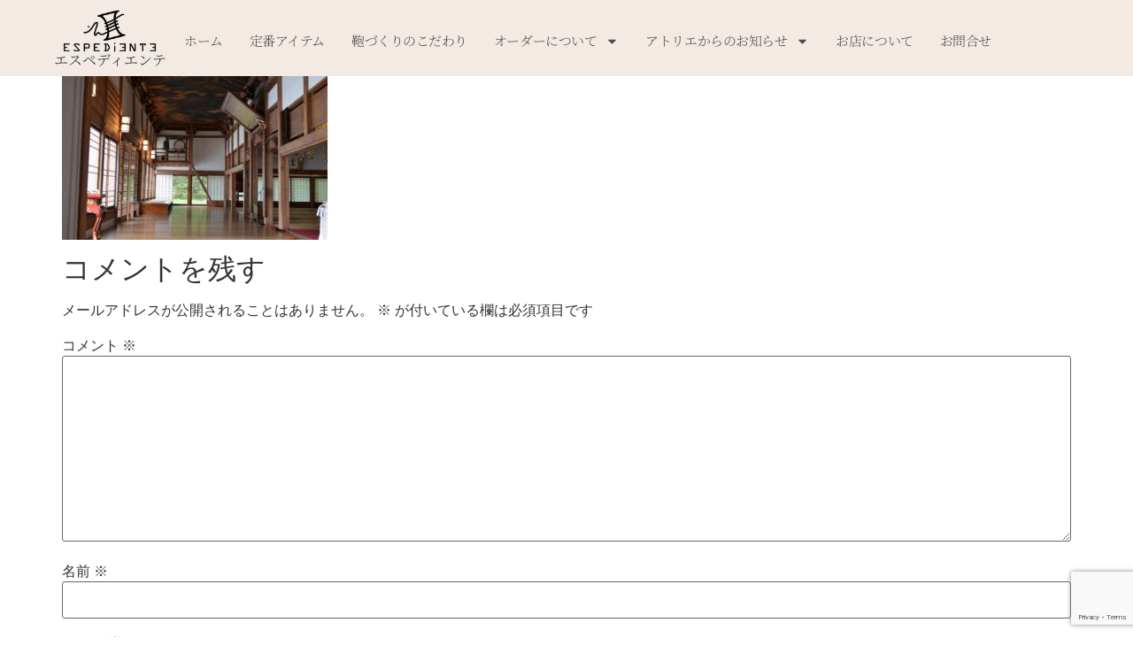

--- FILE ---
content_type: text/html; charset=UTF-8
request_url: https://www.e-kawabag.com/information/%E9%9C%8A%E6%9D%BE%E5%AF%BA%E3%81%95%E3%82%93%E3%81%8B%E3%82%89%E3%80%81%E8%8C%B6%E6%87%90%E7%9F%B3%E6%98%87%E6%9C%88%E3%81%95%E3%82%93%E3%81%B8%E3%80%82%E7%A7%8B%E3%82%92%E6%BA%80%E5%96%AB%E3%81%AE/attachment/%E9%9C%8A%E6%9D%BE%E5%AF%BA%E3%80%80%E6%9C%AC%E5%A0%82%E3%80%80%E4%B8%AD%E3%80%80/
body_size: 19538
content:
<!doctype html>
<html lang="ja">
<head>
	<meta charset="UTF-8">
	<meta name="viewport" content="width=device-width, initial-scale=1">
	<link rel="profile" href="https://gmpg.org/xfn/11">
	<meta name='robots' content='index, follow, max-image-preview:large, max-snippet:-1, max-video-preview:-1' />
	<style>img:is([sizes="auto" i], [sizes^="auto," i]) { contain-intrinsic-size: 3000px 1500px }</style>
	
	<!-- This site is optimized with the Yoast SEO plugin v26.7 - https://yoast.com/wordpress/plugins/seo/ -->
	<title>霊松寺　本堂　中　 - エスペディエンテ</title>
	<link rel="canonical" href="https://www.e-kawabag.com/information/霊松寺さんから、茶懐石昇月さんへ。秋を満喫の/attachment/霊松寺　本堂　中　/" />
	<meta property="og:locale" content="ja_JP" />
	<meta property="og:type" content="article" />
	<meta property="og:title" content="霊松寺　本堂　中　 - エスペディエンテ" />
	<meta property="og:url" content="https://www.e-kawabag.com/information/霊松寺さんから、茶懐石昇月さんへ。秋を満喫の/attachment/霊松寺　本堂　中　/" />
	<meta property="og:site_name" content="エスペディエンテ" />
	<meta property="article:modified_time" content="2021-10-27T08:31:04+00:00" />
	<meta property="og:image" content="https://www.e-kawabag.com/information/%E9%9C%8A%E6%9D%BE%E5%AF%BA%E3%81%95%E3%82%93%E3%81%8B%E3%82%89%E3%80%81%E8%8C%B6%E6%87%90%E7%9F%B3%E6%98%87%E6%9C%88%E3%81%95%E3%82%93%E3%81%B8%E3%80%82%E7%A7%8B%E3%82%92%E6%BA%80%E5%96%AB%E3%81%AE/attachment/%E9%9C%8A%E6%9D%BE%E5%AF%BA%E3%80%80%E6%9C%AC%E5%A0%82%E3%80%80%E4%B8%AD%E3%80%80" />
	<meta property="og:image:width" content="650" />
	<meta property="og:image:height" content="430" />
	<meta property="og:image:type" content="image/jpeg" />
	<script type="application/ld+json" class="yoast-schema-graph">{"@context":"https://schema.org","@graph":[{"@type":"WebPage","@id":"https://www.e-kawabag.com/information/%E9%9C%8A%E6%9D%BE%E5%AF%BA%E3%81%95%E3%82%93%E3%81%8B%E3%82%89%E3%80%81%E8%8C%B6%E6%87%90%E7%9F%B3%E6%98%87%E6%9C%88%E3%81%95%E3%82%93%E3%81%B8%E3%80%82%E7%A7%8B%E3%82%92%E6%BA%80%E5%96%AB%E3%81%AE/attachment/%E9%9C%8A%E6%9D%BE%E5%AF%BA%E3%80%80%E6%9C%AC%E5%A0%82%E3%80%80%E4%B8%AD%E3%80%80/","url":"https://www.e-kawabag.com/information/%E9%9C%8A%E6%9D%BE%E5%AF%BA%E3%81%95%E3%82%93%E3%81%8B%E3%82%89%E3%80%81%E8%8C%B6%E6%87%90%E7%9F%B3%E6%98%87%E6%9C%88%E3%81%95%E3%82%93%E3%81%B8%E3%80%82%E7%A7%8B%E3%82%92%E6%BA%80%E5%96%AB%E3%81%AE/attachment/%E9%9C%8A%E6%9D%BE%E5%AF%BA%E3%80%80%E6%9C%AC%E5%A0%82%E3%80%80%E4%B8%AD%E3%80%80/","name":"霊松寺　本堂　中　 - エスペディエンテ","isPartOf":{"@id":"https://www.e-kawabag.com/#website"},"primaryImageOfPage":{"@id":"https://www.e-kawabag.com/information/%E9%9C%8A%E6%9D%BE%E5%AF%BA%E3%81%95%E3%82%93%E3%81%8B%E3%82%89%E3%80%81%E8%8C%B6%E6%87%90%E7%9F%B3%E6%98%87%E6%9C%88%E3%81%95%E3%82%93%E3%81%B8%E3%80%82%E7%A7%8B%E3%82%92%E6%BA%80%E5%96%AB%E3%81%AE/attachment/%E9%9C%8A%E6%9D%BE%E5%AF%BA%E3%80%80%E6%9C%AC%E5%A0%82%E3%80%80%E4%B8%AD%E3%80%80/#primaryimage"},"image":{"@id":"https://www.e-kawabag.com/information/%E9%9C%8A%E6%9D%BE%E5%AF%BA%E3%81%95%E3%82%93%E3%81%8B%E3%82%89%E3%80%81%E8%8C%B6%E6%87%90%E7%9F%B3%E6%98%87%E6%9C%88%E3%81%95%E3%82%93%E3%81%B8%E3%80%82%E7%A7%8B%E3%82%92%E6%BA%80%E5%96%AB%E3%81%AE/attachment/%E9%9C%8A%E6%9D%BE%E5%AF%BA%E3%80%80%E6%9C%AC%E5%A0%82%E3%80%80%E4%B8%AD%E3%80%80/#primaryimage"},"thumbnailUrl":"https://www.e-kawabag.com/wp-content/uploads/2021/10/霊松寺　本堂　中　.jpg","datePublished":"2021-10-27T08:30:48+00:00","dateModified":"2021-10-27T08:31:04+00:00","breadcrumb":{"@id":"https://www.e-kawabag.com/information/%E9%9C%8A%E6%9D%BE%E5%AF%BA%E3%81%95%E3%82%93%E3%81%8B%E3%82%89%E3%80%81%E8%8C%B6%E6%87%90%E7%9F%B3%E6%98%87%E6%9C%88%E3%81%95%E3%82%93%E3%81%B8%E3%80%82%E7%A7%8B%E3%82%92%E6%BA%80%E5%96%AB%E3%81%AE/attachment/%E9%9C%8A%E6%9D%BE%E5%AF%BA%E3%80%80%E6%9C%AC%E5%A0%82%E3%80%80%E4%B8%AD%E3%80%80/#breadcrumb"},"inLanguage":"ja","potentialAction":[{"@type":"ReadAction","target":["https://www.e-kawabag.com/information/%E9%9C%8A%E6%9D%BE%E5%AF%BA%E3%81%95%E3%82%93%E3%81%8B%E3%82%89%E3%80%81%E8%8C%B6%E6%87%90%E7%9F%B3%E6%98%87%E6%9C%88%E3%81%95%E3%82%93%E3%81%B8%E3%80%82%E7%A7%8B%E3%82%92%E6%BA%80%E5%96%AB%E3%81%AE/attachment/%E9%9C%8A%E6%9D%BE%E5%AF%BA%E3%80%80%E6%9C%AC%E5%A0%82%E3%80%80%E4%B8%AD%E3%80%80/"]}]},{"@type":"ImageObject","inLanguage":"ja","@id":"https://www.e-kawabag.com/information/%E9%9C%8A%E6%9D%BE%E5%AF%BA%E3%81%95%E3%82%93%E3%81%8B%E3%82%89%E3%80%81%E8%8C%B6%E6%87%90%E7%9F%B3%E6%98%87%E6%9C%88%E3%81%95%E3%82%93%E3%81%B8%E3%80%82%E7%A7%8B%E3%82%92%E6%BA%80%E5%96%AB%E3%81%AE/attachment/%E9%9C%8A%E6%9D%BE%E5%AF%BA%E3%80%80%E6%9C%AC%E5%A0%82%E3%80%80%E4%B8%AD%E3%80%80/#primaryimage","url":"https://www.e-kawabag.com/wp-content/uploads/2021/10/霊松寺　本堂　中　.jpg","contentUrl":"https://www.e-kawabag.com/wp-content/uploads/2021/10/霊松寺　本堂　中　.jpg","width":1000,"height":662,"caption":"霊松寺　本堂　中　"},{"@type":"BreadcrumbList","@id":"https://www.e-kawabag.com/information/%E9%9C%8A%E6%9D%BE%E5%AF%BA%E3%81%95%E3%82%93%E3%81%8B%E3%82%89%E3%80%81%E8%8C%B6%E6%87%90%E7%9F%B3%E6%98%87%E6%9C%88%E3%81%95%E3%82%93%E3%81%B8%E3%80%82%E7%A7%8B%E3%82%92%E6%BA%80%E5%96%AB%E3%81%AE/attachment/%E9%9C%8A%E6%9D%BE%E5%AF%BA%E3%80%80%E6%9C%AC%E5%A0%82%E3%80%80%E4%B8%AD%E3%80%80/#breadcrumb","itemListElement":[{"@type":"ListItem","position":1,"name":"ホーム","item":"https://www.e-kawabag.com/"},{"@type":"ListItem","position":2,"name":"インフォメーション","item":"https://www.e-kawabag.com/category/information/"},{"@type":"ListItem","position":3,"name":"霊松寺さんから、茶懐石昇月さんへ。秋を満喫の休日でした。","item":"https://www.e-kawabag.com/information/%e9%9c%8a%e6%9d%be%e5%af%ba%e3%81%95%e3%82%93%e3%81%8b%e3%82%89%e3%80%81%e8%8c%b6%e6%87%90%e7%9f%b3%e6%98%87%e6%9c%88%e3%81%95%e3%82%93%e3%81%b8%e3%80%82%e7%a7%8b%e3%82%92%e6%ba%80%e5%96%ab%e3%81%ae/"},{"@type":"ListItem","position":4,"name":"霊松寺　本堂　中　"}]},{"@type":"WebSite","@id":"https://www.e-kawabag.com/#website","url":"https://www.e-kawabag.com/","name":"エスペディエンテ","description":"鞄工房・アトリエ エスペディエンテ","publisher":{"@id":"https://www.e-kawabag.com/#organization"},"potentialAction":[{"@type":"SearchAction","target":{"@type":"EntryPoint","urlTemplate":"https://www.e-kawabag.com/?s={search_term_string}"},"query-input":{"@type":"PropertyValueSpecification","valueRequired":true,"valueName":"search_term_string"}}],"inLanguage":"ja"},{"@type":"Organization","@id":"https://www.e-kawabag.com/#organization","name":"エスペディエンテ","url":"https://www.e-kawabag.com/","logo":{"@type":"ImageObject","inLanguage":"ja","@id":"https://www.e-kawabag.com/#/schema/logo/image/","url":"https://www.e-kawabag.com/wp-content/uploads/2025/01/エスペディエンテ様_ロゴ.png","contentUrl":"https://www.e-kawabag.com/wp-content/uploads/2025/01/エスペディエンテ様_ロゴ.png","width":2917,"height":1251,"caption":"エスペディエンテ"},"image":{"@id":"https://www.e-kawabag.com/#/schema/logo/image/"}}]}</script>
	<!-- / Yoast SEO plugin. -->


<link rel="alternate" type="application/rss+xml" title="エスペディエンテ &raquo; フィード" href="https://www.e-kawabag.com/feed/" />
<link rel="alternate" type="application/rss+xml" title="エスペディエンテ &raquo; コメントフィード" href="https://www.e-kawabag.com/comments/feed/" />
<link rel="alternate" type="application/rss+xml" title="エスペディエンテ &raquo; 霊松寺　本堂　中　 のコメントのフィード" href="https://www.e-kawabag.com/information/%e9%9c%8a%e6%9d%be%e5%af%ba%e3%81%95%e3%82%93%e3%81%8b%e3%82%89%e3%80%81%e8%8c%b6%e6%87%90%e7%9f%b3%e6%98%87%e6%9c%88%e3%81%95%e3%82%93%e3%81%b8%e3%80%82%e7%a7%8b%e3%82%92%e6%ba%80%e5%96%ab%e3%81%ae/attachment/%e9%9c%8a%e6%9d%be%e5%af%ba%e3%80%80%e6%9c%ac%e5%a0%82%e3%80%80%e4%b8%ad%e3%80%80/feed/" />
		<!-- This site uses the Google Analytics by MonsterInsights plugin v9.6.1 - Using Analytics tracking - https://www.monsterinsights.com/ -->
							<script src="//www.googletagmanager.com/gtag/js?id=G-DQ9VHH2VTY"  data-cfasync="false" data-wpfc-render="false" async></script>
			<script data-cfasync="false" data-wpfc-render="false">
				var mi_version = '9.6.1';
				var mi_track_user = true;
				var mi_no_track_reason = '';
								var MonsterInsightsDefaultLocations = {"page_location":"https:\/\/www.e-kawabag.com\/information\/%E9%9C%8A%E6%9D%BE%E5%AF%BA%E3%81%95%E3%82%93%E3%81%8B%E3%82%89%E3%80%81%E8%8C%B6%E6%87%90%E7%9F%B3%E6%98%87%E6%9C%88%E3%81%95%E3%82%93%E3%81%B8%E3%80%82%E7%A7%8B%E3%82%92%E6%BA%80%E5%96%AB%E3%81%AE\/attachment\/%E9%9C%8A%E6%9D%BE%E5%AF%BA%E3%80%80%E6%9C%AC%E5%A0%82%E3%80%80%E4%B8%AD%E3%80%80\/"};
								if ( typeof MonsterInsightsPrivacyGuardFilter === 'function' ) {
					var MonsterInsightsLocations = (typeof MonsterInsightsExcludeQuery === 'object') ? MonsterInsightsPrivacyGuardFilter( MonsterInsightsExcludeQuery ) : MonsterInsightsPrivacyGuardFilter( MonsterInsightsDefaultLocations );
				} else {
					var MonsterInsightsLocations = (typeof MonsterInsightsExcludeQuery === 'object') ? MonsterInsightsExcludeQuery : MonsterInsightsDefaultLocations;
				}

								var disableStrs = [
										'ga-disable-G-DQ9VHH2VTY',
									];

				/* Function to detect opted out users */
				function __gtagTrackerIsOptedOut() {
					for (var index = 0; index < disableStrs.length; index++) {
						if (document.cookie.indexOf(disableStrs[index] + '=true') > -1) {
							return true;
						}
					}

					return false;
				}

				/* Disable tracking if the opt-out cookie exists. */
				if (__gtagTrackerIsOptedOut()) {
					for (var index = 0; index < disableStrs.length; index++) {
						window[disableStrs[index]] = true;
					}
				}

				/* Opt-out function */
				function __gtagTrackerOptout() {
					for (var index = 0; index < disableStrs.length; index++) {
						document.cookie = disableStrs[index] + '=true; expires=Thu, 31 Dec 2099 23:59:59 UTC; path=/';
						window[disableStrs[index]] = true;
					}
				}

				if ('undefined' === typeof gaOptout) {
					function gaOptout() {
						__gtagTrackerOptout();
					}
				}
								window.dataLayer = window.dataLayer || [];

				window.MonsterInsightsDualTracker = {
					helpers: {},
					trackers: {},
				};
				if (mi_track_user) {
					function __gtagDataLayer() {
						dataLayer.push(arguments);
					}

					function __gtagTracker(type, name, parameters) {
						if (!parameters) {
							parameters = {};
						}

						if (parameters.send_to) {
							__gtagDataLayer.apply(null, arguments);
							return;
						}

						if (type === 'event') {
														parameters.send_to = monsterinsights_frontend.v4_id;
							var hookName = name;
							if (typeof parameters['event_category'] !== 'undefined') {
								hookName = parameters['event_category'] + ':' + name;
							}

							if (typeof MonsterInsightsDualTracker.trackers[hookName] !== 'undefined') {
								MonsterInsightsDualTracker.trackers[hookName](parameters);
							} else {
								__gtagDataLayer('event', name, parameters);
							}
							
						} else {
							__gtagDataLayer.apply(null, arguments);
						}
					}

					__gtagTracker('js', new Date());
					__gtagTracker('set', {
						'developer_id.dZGIzZG': true,
											});
					if ( MonsterInsightsLocations.page_location ) {
						__gtagTracker('set', MonsterInsightsLocations);
					}
										__gtagTracker('config', 'G-DQ9VHH2VTY', {"forceSSL":"true","link_attribution":"true"} );
															window.gtag = __gtagTracker;										(function () {
						/* https://developers.google.com/analytics/devguides/collection/analyticsjs/ */
						/* ga and __gaTracker compatibility shim. */
						var noopfn = function () {
							return null;
						};
						var newtracker = function () {
							return new Tracker();
						};
						var Tracker = function () {
							return null;
						};
						var p = Tracker.prototype;
						p.get = noopfn;
						p.set = noopfn;
						p.send = function () {
							var args = Array.prototype.slice.call(arguments);
							args.unshift('send');
							__gaTracker.apply(null, args);
						};
						var __gaTracker = function () {
							var len = arguments.length;
							if (len === 0) {
								return;
							}
							var f = arguments[len - 1];
							if (typeof f !== 'object' || f === null || typeof f.hitCallback !== 'function') {
								if ('send' === arguments[0]) {
									var hitConverted, hitObject = false, action;
									if ('event' === arguments[1]) {
										if ('undefined' !== typeof arguments[3]) {
											hitObject = {
												'eventAction': arguments[3],
												'eventCategory': arguments[2],
												'eventLabel': arguments[4],
												'value': arguments[5] ? arguments[5] : 1,
											}
										}
									}
									if ('pageview' === arguments[1]) {
										if ('undefined' !== typeof arguments[2]) {
											hitObject = {
												'eventAction': 'page_view',
												'page_path': arguments[2],
											}
										}
									}
									if (typeof arguments[2] === 'object') {
										hitObject = arguments[2];
									}
									if (typeof arguments[5] === 'object') {
										Object.assign(hitObject, arguments[5]);
									}
									if ('undefined' !== typeof arguments[1].hitType) {
										hitObject = arguments[1];
										if ('pageview' === hitObject.hitType) {
											hitObject.eventAction = 'page_view';
										}
									}
									if (hitObject) {
										action = 'timing' === arguments[1].hitType ? 'timing_complete' : hitObject.eventAction;
										hitConverted = mapArgs(hitObject);
										__gtagTracker('event', action, hitConverted);
									}
								}
								return;
							}

							function mapArgs(args) {
								var arg, hit = {};
								var gaMap = {
									'eventCategory': 'event_category',
									'eventAction': 'event_action',
									'eventLabel': 'event_label',
									'eventValue': 'event_value',
									'nonInteraction': 'non_interaction',
									'timingCategory': 'event_category',
									'timingVar': 'name',
									'timingValue': 'value',
									'timingLabel': 'event_label',
									'page': 'page_path',
									'location': 'page_location',
									'title': 'page_title',
									'referrer' : 'page_referrer',
								};
								for (arg in args) {
																		if (!(!args.hasOwnProperty(arg) || !gaMap.hasOwnProperty(arg))) {
										hit[gaMap[arg]] = args[arg];
									} else {
										hit[arg] = args[arg];
									}
								}
								return hit;
							}

							try {
								f.hitCallback();
							} catch (ex) {
							}
						};
						__gaTracker.create = newtracker;
						__gaTracker.getByName = newtracker;
						__gaTracker.getAll = function () {
							return [];
						};
						__gaTracker.remove = noopfn;
						__gaTracker.loaded = true;
						window['__gaTracker'] = __gaTracker;
					})();
									} else {
										console.log("");
					(function () {
						function __gtagTracker() {
							return null;
						}

						window['__gtagTracker'] = __gtagTracker;
						window['gtag'] = __gtagTracker;
					})();
									}
			</script>
				<!-- / Google Analytics by MonsterInsights -->
		<script>
window._wpemojiSettings = {"baseUrl":"https:\/\/s.w.org\/images\/core\/emoji\/16.0.1\/72x72\/","ext":".png","svgUrl":"https:\/\/s.w.org\/images\/core\/emoji\/16.0.1\/svg\/","svgExt":".svg","source":{"concatemoji":"https:\/\/www.e-kawabag.com\/wp-includes\/js\/wp-emoji-release.min.js?ver=6.8.3"}};
/*! This file is auto-generated */
!function(s,n){var o,i,e;function c(e){try{var t={supportTests:e,timestamp:(new Date).valueOf()};sessionStorage.setItem(o,JSON.stringify(t))}catch(e){}}function p(e,t,n){e.clearRect(0,0,e.canvas.width,e.canvas.height),e.fillText(t,0,0);var t=new Uint32Array(e.getImageData(0,0,e.canvas.width,e.canvas.height).data),a=(e.clearRect(0,0,e.canvas.width,e.canvas.height),e.fillText(n,0,0),new Uint32Array(e.getImageData(0,0,e.canvas.width,e.canvas.height).data));return t.every(function(e,t){return e===a[t]})}function u(e,t){e.clearRect(0,0,e.canvas.width,e.canvas.height),e.fillText(t,0,0);for(var n=e.getImageData(16,16,1,1),a=0;a<n.data.length;a++)if(0!==n.data[a])return!1;return!0}function f(e,t,n,a){switch(t){case"flag":return n(e,"\ud83c\udff3\ufe0f\u200d\u26a7\ufe0f","\ud83c\udff3\ufe0f\u200b\u26a7\ufe0f")?!1:!n(e,"\ud83c\udde8\ud83c\uddf6","\ud83c\udde8\u200b\ud83c\uddf6")&&!n(e,"\ud83c\udff4\udb40\udc67\udb40\udc62\udb40\udc65\udb40\udc6e\udb40\udc67\udb40\udc7f","\ud83c\udff4\u200b\udb40\udc67\u200b\udb40\udc62\u200b\udb40\udc65\u200b\udb40\udc6e\u200b\udb40\udc67\u200b\udb40\udc7f");case"emoji":return!a(e,"\ud83e\udedf")}return!1}function g(e,t,n,a){var r="undefined"!=typeof WorkerGlobalScope&&self instanceof WorkerGlobalScope?new OffscreenCanvas(300,150):s.createElement("canvas"),o=r.getContext("2d",{willReadFrequently:!0}),i=(o.textBaseline="top",o.font="600 32px Arial",{});return e.forEach(function(e){i[e]=t(o,e,n,a)}),i}function t(e){var t=s.createElement("script");t.src=e,t.defer=!0,s.head.appendChild(t)}"undefined"!=typeof Promise&&(o="wpEmojiSettingsSupports",i=["flag","emoji"],n.supports={everything:!0,everythingExceptFlag:!0},e=new Promise(function(e){s.addEventListener("DOMContentLoaded",e,{once:!0})}),new Promise(function(t){var n=function(){try{var e=JSON.parse(sessionStorage.getItem(o));if("object"==typeof e&&"number"==typeof e.timestamp&&(new Date).valueOf()<e.timestamp+604800&&"object"==typeof e.supportTests)return e.supportTests}catch(e){}return null}();if(!n){if("undefined"!=typeof Worker&&"undefined"!=typeof OffscreenCanvas&&"undefined"!=typeof URL&&URL.createObjectURL&&"undefined"!=typeof Blob)try{var e="postMessage("+g.toString()+"("+[JSON.stringify(i),f.toString(),p.toString(),u.toString()].join(",")+"));",a=new Blob([e],{type:"text/javascript"}),r=new Worker(URL.createObjectURL(a),{name:"wpTestEmojiSupports"});return void(r.onmessage=function(e){c(n=e.data),r.terminate(),t(n)})}catch(e){}c(n=g(i,f,p,u))}t(n)}).then(function(e){for(var t in e)n.supports[t]=e[t],n.supports.everything=n.supports.everything&&n.supports[t],"flag"!==t&&(n.supports.everythingExceptFlag=n.supports.everythingExceptFlag&&n.supports[t]);n.supports.everythingExceptFlag=n.supports.everythingExceptFlag&&!n.supports.flag,n.DOMReady=!1,n.readyCallback=function(){n.DOMReady=!0}}).then(function(){return e}).then(function(){var e;n.supports.everything||(n.readyCallback(),(e=n.source||{}).concatemoji?t(e.concatemoji):e.wpemoji&&e.twemoji&&(t(e.twemoji),t(e.wpemoji)))}))}((window,document),window._wpemojiSettings);
</script>
<style id='wp-emoji-styles-inline-css'>

	img.wp-smiley, img.emoji {
		display: inline !important;
		border: none !important;
		box-shadow: none !important;
		height: 1em !important;
		width: 1em !important;
		margin: 0 0.07em !important;
		vertical-align: -0.1em !important;
		background: none !important;
		padding: 0 !important;
	}
</style>
<link rel='stylesheet' id='wp-block-library-css' href='https://www.e-kawabag.com/wp-includes/css/dist/block-library/style.min.css?ver=6.8.3' media='all' />
<style id='global-styles-inline-css'>
:root{--wp--preset--aspect-ratio--square: 1;--wp--preset--aspect-ratio--4-3: 4/3;--wp--preset--aspect-ratio--3-4: 3/4;--wp--preset--aspect-ratio--3-2: 3/2;--wp--preset--aspect-ratio--2-3: 2/3;--wp--preset--aspect-ratio--16-9: 16/9;--wp--preset--aspect-ratio--9-16: 9/16;--wp--preset--color--black: #000000;--wp--preset--color--cyan-bluish-gray: #abb8c3;--wp--preset--color--white: #ffffff;--wp--preset--color--pale-pink: #f78da7;--wp--preset--color--vivid-red: #cf2e2e;--wp--preset--color--luminous-vivid-orange: #ff6900;--wp--preset--color--luminous-vivid-amber: #fcb900;--wp--preset--color--light-green-cyan: #7bdcb5;--wp--preset--color--vivid-green-cyan: #00d084;--wp--preset--color--pale-cyan-blue: #8ed1fc;--wp--preset--color--vivid-cyan-blue: #0693e3;--wp--preset--color--vivid-purple: #9b51e0;--wp--preset--gradient--vivid-cyan-blue-to-vivid-purple: linear-gradient(135deg,rgba(6,147,227,1) 0%,rgb(155,81,224) 100%);--wp--preset--gradient--light-green-cyan-to-vivid-green-cyan: linear-gradient(135deg,rgb(122,220,180) 0%,rgb(0,208,130) 100%);--wp--preset--gradient--luminous-vivid-amber-to-luminous-vivid-orange: linear-gradient(135deg,rgba(252,185,0,1) 0%,rgba(255,105,0,1) 100%);--wp--preset--gradient--luminous-vivid-orange-to-vivid-red: linear-gradient(135deg,rgba(255,105,0,1) 0%,rgb(207,46,46) 100%);--wp--preset--gradient--very-light-gray-to-cyan-bluish-gray: linear-gradient(135deg,rgb(238,238,238) 0%,rgb(169,184,195) 100%);--wp--preset--gradient--cool-to-warm-spectrum: linear-gradient(135deg,rgb(74,234,220) 0%,rgb(151,120,209) 20%,rgb(207,42,186) 40%,rgb(238,44,130) 60%,rgb(251,105,98) 80%,rgb(254,248,76) 100%);--wp--preset--gradient--blush-light-purple: linear-gradient(135deg,rgb(255,206,236) 0%,rgb(152,150,240) 100%);--wp--preset--gradient--blush-bordeaux: linear-gradient(135deg,rgb(254,205,165) 0%,rgb(254,45,45) 50%,rgb(107,0,62) 100%);--wp--preset--gradient--luminous-dusk: linear-gradient(135deg,rgb(255,203,112) 0%,rgb(199,81,192) 50%,rgb(65,88,208) 100%);--wp--preset--gradient--pale-ocean: linear-gradient(135deg,rgb(255,245,203) 0%,rgb(182,227,212) 50%,rgb(51,167,181) 100%);--wp--preset--gradient--electric-grass: linear-gradient(135deg,rgb(202,248,128) 0%,rgb(113,206,126) 100%);--wp--preset--gradient--midnight: linear-gradient(135deg,rgb(2,3,129) 0%,rgb(40,116,252) 100%);--wp--preset--font-size--small: 13px;--wp--preset--font-size--medium: 20px;--wp--preset--font-size--large: 36px;--wp--preset--font-size--x-large: 42px;--wp--preset--spacing--20: 0.44rem;--wp--preset--spacing--30: 0.67rem;--wp--preset--spacing--40: 1rem;--wp--preset--spacing--50: 1.5rem;--wp--preset--spacing--60: 2.25rem;--wp--preset--spacing--70: 3.38rem;--wp--preset--spacing--80: 5.06rem;--wp--preset--shadow--natural: 6px 6px 9px rgba(0, 0, 0, 0.2);--wp--preset--shadow--deep: 12px 12px 50px rgba(0, 0, 0, 0.4);--wp--preset--shadow--sharp: 6px 6px 0px rgba(0, 0, 0, 0.2);--wp--preset--shadow--outlined: 6px 6px 0px -3px rgba(255, 255, 255, 1), 6px 6px rgba(0, 0, 0, 1);--wp--preset--shadow--crisp: 6px 6px 0px rgba(0, 0, 0, 1);}:root { --wp--style--global--content-size: 800px;--wp--style--global--wide-size: 1200px; }:where(body) { margin: 0; }.wp-site-blocks > .alignleft { float: left; margin-right: 2em; }.wp-site-blocks > .alignright { float: right; margin-left: 2em; }.wp-site-blocks > .aligncenter { justify-content: center; margin-left: auto; margin-right: auto; }:where(.wp-site-blocks) > * { margin-block-start: 24px; margin-block-end: 0; }:where(.wp-site-blocks) > :first-child { margin-block-start: 0; }:where(.wp-site-blocks) > :last-child { margin-block-end: 0; }:root { --wp--style--block-gap: 24px; }:root :where(.is-layout-flow) > :first-child{margin-block-start: 0;}:root :where(.is-layout-flow) > :last-child{margin-block-end: 0;}:root :where(.is-layout-flow) > *{margin-block-start: 24px;margin-block-end: 0;}:root :where(.is-layout-constrained) > :first-child{margin-block-start: 0;}:root :where(.is-layout-constrained) > :last-child{margin-block-end: 0;}:root :where(.is-layout-constrained) > *{margin-block-start: 24px;margin-block-end: 0;}:root :where(.is-layout-flex){gap: 24px;}:root :where(.is-layout-grid){gap: 24px;}.is-layout-flow > .alignleft{float: left;margin-inline-start: 0;margin-inline-end: 2em;}.is-layout-flow > .alignright{float: right;margin-inline-start: 2em;margin-inline-end: 0;}.is-layout-flow > .aligncenter{margin-left: auto !important;margin-right: auto !important;}.is-layout-constrained > .alignleft{float: left;margin-inline-start: 0;margin-inline-end: 2em;}.is-layout-constrained > .alignright{float: right;margin-inline-start: 2em;margin-inline-end: 0;}.is-layout-constrained > .aligncenter{margin-left: auto !important;margin-right: auto !important;}.is-layout-constrained > :where(:not(.alignleft):not(.alignright):not(.alignfull)){max-width: var(--wp--style--global--content-size);margin-left: auto !important;margin-right: auto !important;}.is-layout-constrained > .alignwide{max-width: var(--wp--style--global--wide-size);}body .is-layout-flex{display: flex;}.is-layout-flex{flex-wrap: wrap;align-items: center;}.is-layout-flex > :is(*, div){margin: 0;}body .is-layout-grid{display: grid;}.is-layout-grid > :is(*, div){margin: 0;}body{padding-top: 0px;padding-right: 0px;padding-bottom: 0px;padding-left: 0px;}a:where(:not(.wp-element-button)){text-decoration: underline;}:root :where(.wp-element-button, .wp-block-button__link){background-color: #32373c;border-width: 0;color: #fff;font-family: inherit;font-size: inherit;line-height: inherit;padding: calc(0.667em + 2px) calc(1.333em + 2px);text-decoration: none;}.has-black-color{color: var(--wp--preset--color--black) !important;}.has-cyan-bluish-gray-color{color: var(--wp--preset--color--cyan-bluish-gray) !important;}.has-white-color{color: var(--wp--preset--color--white) !important;}.has-pale-pink-color{color: var(--wp--preset--color--pale-pink) !important;}.has-vivid-red-color{color: var(--wp--preset--color--vivid-red) !important;}.has-luminous-vivid-orange-color{color: var(--wp--preset--color--luminous-vivid-orange) !important;}.has-luminous-vivid-amber-color{color: var(--wp--preset--color--luminous-vivid-amber) !important;}.has-light-green-cyan-color{color: var(--wp--preset--color--light-green-cyan) !important;}.has-vivid-green-cyan-color{color: var(--wp--preset--color--vivid-green-cyan) !important;}.has-pale-cyan-blue-color{color: var(--wp--preset--color--pale-cyan-blue) !important;}.has-vivid-cyan-blue-color{color: var(--wp--preset--color--vivid-cyan-blue) !important;}.has-vivid-purple-color{color: var(--wp--preset--color--vivid-purple) !important;}.has-black-background-color{background-color: var(--wp--preset--color--black) !important;}.has-cyan-bluish-gray-background-color{background-color: var(--wp--preset--color--cyan-bluish-gray) !important;}.has-white-background-color{background-color: var(--wp--preset--color--white) !important;}.has-pale-pink-background-color{background-color: var(--wp--preset--color--pale-pink) !important;}.has-vivid-red-background-color{background-color: var(--wp--preset--color--vivid-red) !important;}.has-luminous-vivid-orange-background-color{background-color: var(--wp--preset--color--luminous-vivid-orange) !important;}.has-luminous-vivid-amber-background-color{background-color: var(--wp--preset--color--luminous-vivid-amber) !important;}.has-light-green-cyan-background-color{background-color: var(--wp--preset--color--light-green-cyan) !important;}.has-vivid-green-cyan-background-color{background-color: var(--wp--preset--color--vivid-green-cyan) !important;}.has-pale-cyan-blue-background-color{background-color: var(--wp--preset--color--pale-cyan-blue) !important;}.has-vivid-cyan-blue-background-color{background-color: var(--wp--preset--color--vivid-cyan-blue) !important;}.has-vivid-purple-background-color{background-color: var(--wp--preset--color--vivid-purple) !important;}.has-black-border-color{border-color: var(--wp--preset--color--black) !important;}.has-cyan-bluish-gray-border-color{border-color: var(--wp--preset--color--cyan-bluish-gray) !important;}.has-white-border-color{border-color: var(--wp--preset--color--white) !important;}.has-pale-pink-border-color{border-color: var(--wp--preset--color--pale-pink) !important;}.has-vivid-red-border-color{border-color: var(--wp--preset--color--vivid-red) !important;}.has-luminous-vivid-orange-border-color{border-color: var(--wp--preset--color--luminous-vivid-orange) !important;}.has-luminous-vivid-amber-border-color{border-color: var(--wp--preset--color--luminous-vivid-amber) !important;}.has-light-green-cyan-border-color{border-color: var(--wp--preset--color--light-green-cyan) !important;}.has-vivid-green-cyan-border-color{border-color: var(--wp--preset--color--vivid-green-cyan) !important;}.has-pale-cyan-blue-border-color{border-color: var(--wp--preset--color--pale-cyan-blue) !important;}.has-vivid-cyan-blue-border-color{border-color: var(--wp--preset--color--vivid-cyan-blue) !important;}.has-vivid-purple-border-color{border-color: var(--wp--preset--color--vivid-purple) !important;}.has-vivid-cyan-blue-to-vivid-purple-gradient-background{background: var(--wp--preset--gradient--vivid-cyan-blue-to-vivid-purple) !important;}.has-light-green-cyan-to-vivid-green-cyan-gradient-background{background: var(--wp--preset--gradient--light-green-cyan-to-vivid-green-cyan) !important;}.has-luminous-vivid-amber-to-luminous-vivid-orange-gradient-background{background: var(--wp--preset--gradient--luminous-vivid-amber-to-luminous-vivid-orange) !important;}.has-luminous-vivid-orange-to-vivid-red-gradient-background{background: var(--wp--preset--gradient--luminous-vivid-orange-to-vivid-red) !important;}.has-very-light-gray-to-cyan-bluish-gray-gradient-background{background: var(--wp--preset--gradient--very-light-gray-to-cyan-bluish-gray) !important;}.has-cool-to-warm-spectrum-gradient-background{background: var(--wp--preset--gradient--cool-to-warm-spectrum) !important;}.has-blush-light-purple-gradient-background{background: var(--wp--preset--gradient--blush-light-purple) !important;}.has-blush-bordeaux-gradient-background{background: var(--wp--preset--gradient--blush-bordeaux) !important;}.has-luminous-dusk-gradient-background{background: var(--wp--preset--gradient--luminous-dusk) !important;}.has-pale-ocean-gradient-background{background: var(--wp--preset--gradient--pale-ocean) !important;}.has-electric-grass-gradient-background{background: var(--wp--preset--gradient--electric-grass) !important;}.has-midnight-gradient-background{background: var(--wp--preset--gradient--midnight) !important;}.has-small-font-size{font-size: var(--wp--preset--font-size--small) !important;}.has-medium-font-size{font-size: var(--wp--preset--font-size--medium) !important;}.has-large-font-size{font-size: var(--wp--preset--font-size--large) !important;}.has-x-large-font-size{font-size: var(--wp--preset--font-size--x-large) !important;}
:root :where(.wp-block-pullquote){font-size: 1.5em;line-height: 1.6;}
</style>
<link rel='stylesheet' id='contact-form-7-css' href='https://www.e-kawabag.com/wp-content/plugins/contact-form-7/includes/css/styles.css?ver=6.1.4' media='all' />
<link rel='stylesheet' id='hello-elementor-css' href='https://www.e-kawabag.com/wp-content/themes/hello-elementor/assets/css/reset.css?ver=3.4.5' media='all' />
<link rel='stylesheet' id='hello-elementor-theme-style-css' href='https://www.e-kawabag.com/wp-content/themes/hello-elementor/assets/css/theme.css?ver=3.4.5' media='all' />
<link rel='stylesheet' id='hello-elementor-header-footer-css' href='https://www.e-kawabag.com/wp-content/themes/hello-elementor/assets/css/header-footer.css?ver=3.4.5' media='all' />
<link rel='stylesheet' id='elementor-frontend-css' href='https://www.e-kawabag.com/wp-content/uploads/elementor/css/custom-frontend.min.css?ver=1768770018' media='all' />
<link rel='stylesheet' id='elementor-post-5447-css' href='https://www.e-kawabag.com/wp-content/uploads/elementor/css/post-5447.css?ver=1768770018' media='all' />
<link rel='stylesheet' id='widget-image-css' href='https://www.e-kawabag.com/wp-content/plugins/elementor/assets/css/widget-image.min.css?ver=3.34.1' media='all' />
<link rel='stylesheet' id='widget-heading-css' href='https://www.e-kawabag.com/wp-content/plugins/elementor/assets/css/widget-heading.min.css?ver=3.34.1' media='all' />
<link rel='stylesheet' id='widget-nav-menu-css' href='https://www.e-kawabag.com/wp-content/uploads/elementor/css/custom-pro-widget-nav-menu.min.css?ver=1768770018' media='all' />
<link rel='stylesheet' id='widget-call-to-action-css' href='https://www.e-kawabag.com/wp-content/uploads/elementor/css/custom-pro-widget-call-to-action.min.css?ver=1768770018' media='all' />
<link rel='stylesheet' id='e-transitions-css' href='https://www.e-kawabag.com/wp-content/plugins/elementor-pro/assets/css/conditionals/transitions.min.css?ver=3.30.1' media='all' />
<link rel='stylesheet' id='widget-social-icons-css' href='https://www.e-kawabag.com/wp-content/plugins/elementor/assets/css/widget-social-icons.min.css?ver=3.34.1' media='all' />
<link rel='stylesheet' id='e-apple-webkit-css' href='https://www.e-kawabag.com/wp-content/uploads/elementor/css/custom-apple-webkit.min.css?ver=1768770018' media='all' />
<link rel='stylesheet' id='elementor-post-5459-css' href='https://www.e-kawabag.com/wp-content/uploads/elementor/css/post-5459.css?ver=1768770018' media='all' />
<link rel='stylesheet' id='elementor-post-5473-css' href='https://www.e-kawabag.com/wp-content/uploads/elementor/css/post-5473.css?ver=1768770018' media='all' />
<link rel='stylesheet' id='wpr-text-animations-css-css' href='https://www.e-kawabag.com/wp-content/plugins/royal-elementor-addons/assets/css/lib/animations/text-animations.min.css?ver=1.7.1045' media='all' />
<link rel='stylesheet' id='wpr-addons-css-css' href='https://www.e-kawabag.com/wp-content/plugins/royal-elementor-addons/assets/css/frontend.min.css?ver=1.7.1045' media='all' />
<link rel='stylesheet' id='font-awesome-5-all-css' href='https://www.e-kawabag.com/wp-content/plugins/elementor/assets/lib/font-awesome/css/all.min.css?ver=1.7.1045' media='all' />
<link rel='stylesheet' id='elementor-gf-local-roboto-css' href='http://www.e-kawabag.com/wp-content/uploads/elementor/google-fonts/css/roboto.css?ver=1744160277' media='all' />
<link rel='stylesheet' id='elementor-gf-local-robotoslab-css' href='http://www.e-kawabag.com/wp-content/uploads/elementor/google-fonts/css/robotoslab.css?ver=1744160285' media='all' />
<link rel='stylesheet' id='elementor-gf-local-notoserifjp-css' href='https://www.e-kawabag.com/wp-content/uploads/elementor/google-fonts/css/notoserifjp.css?ver=1751394560' media='all' />
<link rel='stylesheet' id='elementor-gf-local-playfairdisplay-css' href='http://www.e-kawabag.com/wp-content/uploads/elementor/google-fonts/css/playfairdisplay.css?ver=1744160288' media='all' />
<script src="https://www.e-kawabag.com/wp-content/plugins/google-analytics-for-wordpress/assets/js/frontend-gtag.min.js?ver=9.6.1" id="monsterinsights-frontend-script-js" async data-wp-strategy="async"></script>
<script data-cfasync="false" data-wpfc-render="false" id='monsterinsights-frontend-script-js-extra'>var monsterinsights_frontend = {"js_events_tracking":"true","download_extensions":"doc,pdf,ppt,zip,xls,docx,pptx,xlsx","inbound_paths":"[{\"path\":\"\\\/go\\\/\",\"label\":\"affiliate\"},{\"path\":\"\\\/recommend\\\/\",\"label\":\"affiliate\"}]","home_url":"https:\/\/www.e-kawabag.com","hash_tracking":"false","v4_id":"G-DQ9VHH2VTY"};</script>
<script data-cfasync="false" src="https://www.e-kawabag.com/wp-includes/js/jquery/jquery.min.js?ver=3.7.1" id="jquery-core-js"></script>
<script data-cfasync="false" src="https://www.e-kawabag.com/wp-includes/js/jquery/jquery-migrate.min.js?ver=3.4.1" id="jquery-migrate-js"></script>
<link rel="https://api.w.org/" href="https://www.e-kawabag.com/wp-json/" /><link rel="alternate" title="JSON" type="application/json" href="https://www.e-kawabag.com/wp-json/wp/v2/media/4088" /><link rel="EditURI" type="application/rsd+xml" title="RSD" href="https://www.e-kawabag.com/xmlrpc.php?rsd" />
<meta name="generator" content="WordPress 6.8.3" />
<link rel='shortlink' href='https://www.e-kawabag.com/?p=4088' />
<link rel="alternate" title="oEmbed (JSON)" type="application/json+oembed" href="https://www.e-kawabag.com/wp-json/oembed/1.0/embed?url=https%3A%2F%2Fwww.e-kawabag.com%2Finformation%2F%25e9%259c%258a%25e6%259d%25be%25e5%25af%25ba%25e3%2581%2595%25e3%2582%2593%25e3%2581%258b%25e3%2582%2589%25e3%2580%2581%25e8%258c%25b6%25e6%2587%2590%25e7%259f%25b3%25e6%2598%2587%25e6%259c%2588%25e3%2581%2595%25e3%2582%2593%25e3%2581%25b8%25e3%2580%2582%25e7%25a7%258b%25e3%2582%2592%25e6%25ba%2580%25e5%2596%25ab%25e3%2581%25ae%2Fattachment%2F%25e9%259c%258a%25e6%259d%25be%25e5%25af%25ba%25e3%2580%2580%25e6%259c%25ac%25e5%25a0%2582%25e3%2580%2580%25e4%25b8%25ad%25e3%2580%2580%2F" />
<link rel="alternate" title="oEmbed (XML)" type="text/xml+oembed" href="https://www.e-kawabag.com/wp-json/oembed/1.0/embed?url=https%3A%2F%2Fwww.e-kawabag.com%2Finformation%2F%25e9%259c%258a%25e6%259d%25be%25e5%25af%25ba%25e3%2581%2595%25e3%2582%2593%25e3%2581%258b%25e3%2582%2589%25e3%2580%2581%25e8%258c%25b6%25e6%2587%2590%25e7%259f%25b3%25e6%2598%2587%25e6%259c%2588%25e3%2581%2595%25e3%2582%2593%25e3%2581%25b8%25e3%2580%2582%25e7%25a7%258b%25e3%2582%2592%25e6%25ba%2580%25e5%2596%25ab%25e3%2581%25ae%2Fattachment%2F%25e9%259c%258a%25e6%259d%25be%25e5%25af%25ba%25e3%2580%2580%25e6%259c%25ac%25e5%25a0%2582%25e3%2580%2580%25e4%25b8%25ad%25e3%2580%2580%2F&#038;format=xml" />
<meta name="generator" content="Elementor 3.34.1; features: e_font_icon_svg, additional_custom_breakpoints; settings: css_print_method-external, google_font-enabled, font_display-auto">
			<style>
				.e-con.e-parent:nth-of-type(n+4):not(.e-lazyloaded):not(.e-no-lazyload),
				.e-con.e-parent:nth-of-type(n+4):not(.e-lazyloaded):not(.e-no-lazyload) * {
					background-image: none !important;
				}
				@media screen and (max-height: 1024px) {
					.e-con.e-parent:nth-of-type(n+3):not(.e-lazyloaded):not(.e-no-lazyload),
					.e-con.e-parent:nth-of-type(n+3):not(.e-lazyloaded):not(.e-no-lazyload) * {
						background-image: none !important;
					}
				}
				@media screen and (max-height: 640px) {
					.e-con.e-parent:nth-of-type(n+2):not(.e-lazyloaded):not(.e-no-lazyload),
					.e-con.e-parent:nth-of-type(n+2):not(.e-lazyloaded):not(.e-no-lazyload) * {
						background-image: none !important;
					}
				}
			</style>
			<link rel="icon" href="https://www.e-kawabag.com/wp-content/uploads/2025/03/cropped-エスペディエンテ様_ファビコン-32x32.png" sizes="32x32" />
<link rel="icon" href="https://www.e-kawabag.com/wp-content/uploads/2025/03/cropped-エスペディエンテ様_ファビコン-192x192.png" sizes="192x192" />
<link rel="apple-touch-icon" href="https://www.e-kawabag.com/wp-content/uploads/2025/03/cropped-エスペディエンテ様_ファビコン-180x180.png" />
<meta name="msapplication-TileImage" content="https://www.e-kawabag.com/wp-content/uploads/2025/03/cropped-エスペディエンテ様_ファビコン-270x270.png" />
		<style id="wp-custom-css">
			

/** Start Block Kit CSS: 72-3-34d2cc762876498c8f6be5405a48e6e2 **/

.envato-block__preview{overflow: visible;}

/*Kit 69 Custom Styling for buttons */
.envato-kit-69-slide-btn .elementor-button,
.envato-kit-69-cta-btn .elementor-button,
.envato-kit-69-flip-btn .elementor-button{
	border-left: 0px !important;
	border-bottom: 0px !important;
	border-right: 0px !important;
	padding: 15px 0 0 !important;
}
.envato-kit-69-slide-btn .elementor-slide-button:hover,
.envato-kit-69-cta-btn .elementor-button:hover,
.envato-kit-69-flip-btn .elementor-button:hover{
	margin-bottom: 20px;
}
.envato-kit-69-menu .elementor-nav-menu--main a:hover{
	margin-top: -7px;
	padding-top: 4px;
	border-bottom: 1px solid #FFF;
}
/* Fix menu dropdown width */
.envato-kit-69-menu .elementor-nav-menu--dropdown{
	width: 100% !important;
}

/** End Block Kit CSS: 72-3-34d2cc762876498c8f6be5405a48e6e2 **/



/** Start Block Kit CSS: 144-3-3a7d335f39a8579c20cdf02f8d462582 **/

.envato-block__preview{overflow: visible;}

/* Envato Kit 141 Custom Styles - Applied to the element under Advanced */

.elementor-headline-animation-type-drop-in .elementor-headline-dynamic-wrapper{
	text-align: center;
}
.envato-kit-141-top-0 h1,
.envato-kit-141-top-0 h2,
.envato-kit-141-top-0 h3,
.envato-kit-141-top-0 h4,
.envato-kit-141-top-0 h5,
.envato-kit-141-top-0 h6,
.envato-kit-141-top-0 p {
	margin-top: 0;
}

.envato-kit-141-newsletter-inline .elementor-field-textual.elementor-size-md {
	padding-left: 1.5rem;
	padding-right: 1.5rem;
}

.envato-kit-141-bottom-0 p {
	margin-bottom: 0;
}

.envato-kit-141-bottom-8 .elementor-price-list .elementor-price-list-item .elementor-price-list-header {
	margin-bottom: .5rem;
}

.envato-kit-141.elementor-widget-testimonial-carousel.elementor-pagination-type-bullets .swiper-container {
	padding-bottom: 52px;
}

.envato-kit-141-display-inline {
	display: inline-block;
}

.envato-kit-141 .elementor-slick-slider ul.slick-dots {
	bottom: -40px;
}

/** End Block Kit CSS: 144-3-3a7d335f39a8579c20cdf02f8d462582 **/



/** Start Block Kit CSS: 135-3-c665d4805631b9a8bf464e65129b2f58 **/

.envato-block__preview{overflow: visible;}

/** End Block Kit CSS: 135-3-c665d4805631b9a8bf464e65129b2f58 **/

/**お問い合わせフォーム**/
	.mceItemTable td {
				border: none;
}

.mceItemTable tbody>tr:nth-child(odd)>td, .CF7_table tbody>tr:nth-child(odd)>th {
  background-color: rgba(255,255,255,0);
}
.mceItemTable tbody tr:hover>td,.inquiry2 tbody tr:hover>th {
  background-color: rgba(255,255,255,0);
}

/**お問い合わせフォーム_スマホ改行**/
@media screen and (max-width: 767px) {
			.tablet_on { display: none;}
.tablet_none { display:inline;}
	.smart_on { display:inline;}
.smart_none { display: none;}
	
	.mceItemTable td {
		border: none;
display: block;
		width:100%;
		background-color:none;
}

			</style>
		<style id="wpr_lightbox_styles">
				.lg-backdrop {
					background-color: rgba(0,0,0,0.6) !important;
				}
				.lg-toolbar,
				.lg-dropdown {
					background-color: rgba(0,0,0,0.8) !important;
				}
				.lg-dropdown:after {
					border-bottom-color: rgba(0,0,0,0.8) !important;
				}
				.lg-sub-html {
					background-color: rgba(0,0,0,0.8) !important;
				}
				.lg-thumb-outer,
				.lg-progress-bar {
					background-color: #444444 !important;
				}
				.lg-progress {
					background-color: #a90707 !important;
				}
				.lg-icon {
					color: #efefef !important;
					font-size: 20px !important;
				}
				.lg-icon.lg-toogle-thumb {
					font-size: 24px !important;
				}
				.lg-icon:hover,
				.lg-dropdown-text:hover {
					color: #ffffff !important;
				}
				.lg-sub-html,
				.lg-dropdown-text {
					color: #efefef !important;
					font-size: 14px !important;
				}
				#lg-counter {
					color: #efefef !important;
					font-size: 14px !important;
				}
				.lg-prev,
				.lg-next {
					font-size: 35px !important;
				}

				/* Defaults */
				.lg-icon {
				background-color: transparent !important;
				}

				#lg-counter {
				opacity: 0.9;
				}

				.lg-thumb-outer {
				padding: 0 10px;
				}

				.lg-thumb-item {
				border-radius: 0 !important;
				border: none !important;
				opacity: 0.5;
				}

				.lg-thumb-item.active {
					opacity: 1;
				}
	         </style></head>
<body class="attachment wp-singular attachment-template-default single single-attachment postid-4088 attachmentid-4088 attachment-jpeg wp-custom-logo wp-embed-responsive wp-theme-hello-elementor hello-elementor-default elementor-default elementor-kit-5447">


<a class="skip-link screen-reader-text" href="#content">コンテンツにスキップ</a>

		<div data-elementor-type="header" data-elementor-id="5459" class="elementor elementor-5459 elementor-location-header" data-elementor-post-type="elementor_library">
			<header class="elementor-element elementor-element-57c1825b e-flex e-con-boxed wpr-particle-no wpr-jarallax-no wpr-parallax-no wpr-sticky-section-no e-con e-parent" data-id="57c1825b" data-element_type="container" data-settings="{&quot;background_background&quot;:&quot;classic&quot;,&quot;jet_parallax_layout_list&quot;:[],&quot;position&quot;:&quot;fixed&quot;}">
					<div class="e-con-inner">
		<div class="elementor-element elementor-element-21720638 e-con-full e-flex wpr-particle-no wpr-jarallax-no wpr-parallax-no wpr-sticky-section-no e-con e-child" data-id="21720638" data-element_type="container" data-settings="{&quot;jet_parallax_layout_list&quot;:[]}">
				<div class="elementor-element elementor-element-3f7cf87 elementor-widget elementor-widget-theme-site-logo elementor-widget-image" data-id="3f7cf87" data-element_type="widget" data-widget_type="theme-site-logo.default">
				<div class="elementor-widget-container">
											<a href="https://www.e-kawabag.com">
			<img width="2917" height="1251" src="https://www.e-kawabag.com/wp-content/uploads/2025/01/エスペディエンテ様_ロゴ.png" class="attachment-full size-full wp-image-5501" alt="" srcset="https://www.e-kawabag.com/wp-content/uploads/2025/01/エスペディエンテ様_ロゴ.png 2917w, https://www.e-kawabag.com/wp-content/uploads/2025/01/エスペディエンテ様_ロゴ-300x129.png 300w, https://www.e-kawabag.com/wp-content/uploads/2025/01/エスペディエンテ様_ロゴ-650x279.png 650w, https://www.e-kawabag.com/wp-content/uploads/2025/01/エスペディエンテ様_ロゴ-768x329.png 768w, https://www.e-kawabag.com/wp-content/uploads/2025/01/エスペディエンテ様_ロゴ-1536x659.png 1536w, https://www.e-kawabag.com/wp-content/uploads/2025/01/エスペディエンテ様_ロゴ-2048x878.png 2048w" sizes="(max-width: 2917px) 100vw, 2917px" />				</a>
											</div>
				</div>
				<div class="elementor-element elementor-element-b9a8ece elementor-widget elementor-widget-heading" data-id="b9a8ece" data-element_type="widget" data-widget_type="heading.default">
				<div class="elementor-widget-container">
					<h2 class="elementor-heading-title elementor-size-default">エスペディエンテ</h2>				</div>
				</div>
				</div>
		<div class="elementor-element elementor-element-27eb59c3 e-con-full e-flex wpr-particle-no wpr-jarallax-no wpr-parallax-no wpr-sticky-section-no e-con e-child" data-id="27eb59c3" data-element_type="container" data-settings="{&quot;jet_parallax_layout_list&quot;:[]}">
				<div class="elementor-element elementor-element-764bf30b elementor-nav-menu--stretch elementor-widget__width-auto elementor-nav-menu__text-align-center elementor-nav-menu--dropdown-tablet elementor-nav-menu--toggle elementor-nav-menu--burger elementor-widget elementor-widget-nav-menu" data-id="764bf30b" data-element_type="widget" data-settings="{&quot;full_width&quot;:&quot;stretch&quot;,&quot;layout&quot;:&quot;horizontal&quot;,&quot;submenu_icon&quot;:{&quot;value&quot;:&quot;&lt;svg class=\&quot;e-font-icon-svg e-fas-caret-down\&quot; viewBox=\&quot;0 0 320 512\&quot; xmlns=\&quot;http:\/\/www.w3.org\/2000\/svg\&quot;&gt;&lt;path d=\&quot;M31.3 192h257.3c17.8 0 26.7 21.5 14.1 34.1L174.1 354.8c-7.8 7.8-20.5 7.8-28.3 0L17.2 226.1C4.6 213.5 13.5 192 31.3 192z\&quot;&gt;&lt;\/path&gt;&lt;\/svg&gt;&quot;,&quot;library&quot;:&quot;fa-solid&quot;},&quot;toggle&quot;:&quot;burger&quot;}" data-widget_type="nav-menu.default">
				<div class="elementor-widget-container">
								<nav aria-label="メニュー" class="elementor-nav-menu--main elementor-nav-menu__container elementor-nav-menu--layout-horizontal e--pointer-background e--animation-sweep-right">
				<ul id="menu-1-764bf30b" class="elementor-nav-menu"><li class="menu-item menu-item-type-custom menu-item-object-custom menu-item-home menu-item-15"><a href="http://www.e-kawabag.com/" class="elementor-item">ホーム</a></li>
<li class="menu-item menu-item-type-taxonomy menu-item-object-category menu-item-5833"><a href="https://www.e-kawabag.com/category/gallery/classic-item/" class="elementor-item">定番アイテム</a></li>
<li class="menu-item menu-item-type-post_type menu-item-object-page menu-item-19"><a href="https://www.e-kawabag.com/prejudice/" class="elementor-item">鞄づくりのこだわり</a></li>
<li class="menu-item menu-item-type-post_type menu-item-object-page menu-item-has-children menu-item-68"><a href="https://www.e-kawabag.com/order/" class="elementor-item">オーダーについて</a>
<ul class="sub-menu elementor-nav-menu--dropdown">
	<li class="menu-item menu-item-type-taxonomy menu-item-object-category menu-item-5836"><a href="https://www.e-kawabag.com/category/gallery/full-order/" class="elementor-sub-item">フルオーダー製作事例</a></li>
	<li class="menu-item menu-item-type-taxonomy menu-item-object-category menu-item-5834"><a href="https://www.e-kawabag.com/category/gallery/pattern-order/" class="elementor-sub-item">パターンオーダー製作事例</a></li>
	<li class="menu-item menu-item-type-taxonomy menu-item-object-category menu-item-5835"><a href="https://www.e-kawabag.com/category/gallery/other-full-order/" class="elementor-sub-item">革小物フルオーダー製作事例</a></li>
	<li class="menu-item menu-item-type-taxonomy menu-item-object-category menu-item-5842"><a href="https://www.e-kawabag.com/category/gallery/other-pattern-order/" class="elementor-sub-item">革小物パターンオーダー製作事例</a></li>
</ul>
</li>
<li class="menu-item menu-item-type-taxonomy menu-item-object-category menu-item-has-children menu-item-5774"><a href="https://www.e-kawabag.com/category/atelier-information/" class="elementor-item">アトリエからのお知らせ</a>
<ul class="sub-menu elementor-nav-menu--dropdown">
	<li class="menu-item menu-item-type-taxonomy menu-item-object-category menu-item-5775"><a href="https://www.e-kawabag.com/category/information/" class="elementor-sub-item">インフォメーション</a></li>
	<li class="menu-item menu-item-type-taxonomy menu-item-object-category menu-item-5776"><a href="https://www.e-kawabag.com/category/information/blogs/" class="elementor-sub-item">鞄職人の日々</a></li>
	<li class="menu-item menu-item-type-taxonomy menu-item-object-category menu-item-5777"><a href="https://www.e-kawabag.com/category/information/diary/" class="elementor-sub-item">息抜きの日々</a></li>
	<li class="menu-item menu-item-type-taxonomy menu-item-object-category menu-item-5778"><a href="https://www.e-kawabag.com/category/prelusion/" class="elementor-sub-item">お店・作り手の方の紹介</a></li>
</ul>
</li>
<li class="menu-item menu-item-type-post_type menu-item-object-page menu-item-5620"><a href="https://www.e-kawabag.com/about-the-store/" class="elementor-item">お店について</a></li>
<li class="menu-item menu-item-type-post_type menu-item-object-page menu-item-22"><a href="https://www.e-kawabag.com/contact-3/" class="elementor-item">お問合せ</a></li>
</ul>			</nav>
					<div class="elementor-menu-toggle" role="button" tabindex="0" aria-label="Menu Toggle" aria-expanded="false">
			<svg aria-hidden="true" role="presentation" class="elementor-menu-toggle__icon--open e-font-icon-svg e-eicon-menu-bar" viewBox="0 0 1000 1000" xmlns="http://www.w3.org/2000/svg"><path d="M104 333H896C929 333 958 304 958 271S929 208 896 208H104C71 208 42 237 42 271S71 333 104 333ZM104 583H896C929 583 958 554 958 521S929 458 896 458H104C71 458 42 487 42 521S71 583 104 583ZM104 833H896C929 833 958 804 958 771S929 708 896 708H104C71 708 42 737 42 771S71 833 104 833Z"></path></svg><svg aria-hidden="true" role="presentation" class="elementor-menu-toggle__icon--close e-font-icon-svg e-eicon-close" viewBox="0 0 1000 1000" xmlns="http://www.w3.org/2000/svg"><path d="M742 167L500 408 258 167C246 154 233 150 217 150 196 150 179 158 167 167 154 179 150 196 150 212 150 229 154 242 171 254L408 500 167 742C138 771 138 800 167 829 196 858 225 858 254 829L496 587 738 829C750 842 767 846 783 846 800 846 817 842 829 829 842 817 846 804 846 783 846 767 842 750 829 737L588 500 833 258C863 229 863 200 833 171 804 137 775 137 742 167Z"></path></svg>		</div>
					<nav class="elementor-nav-menu--dropdown elementor-nav-menu__container" aria-hidden="true">
				<ul id="menu-2-764bf30b" class="elementor-nav-menu"><li class="menu-item menu-item-type-custom menu-item-object-custom menu-item-home menu-item-15"><a href="http://www.e-kawabag.com/" class="elementor-item" tabindex="-1">ホーム</a></li>
<li class="menu-item menu-item-type-taxonomy menu-item-object-category menu-item-5833"><a href="https://www.e-kawabag.com/category/gallery/classic-item/" class="elementor-item" tabindex="-1">定番アイテム</a></li>
<li class="menu-item menu-item-type-post_type menu-item-object-page menu-item-19"><a href="https://www.e-kawabag.com/prejudice/" class="elementor-item" tabindex="-1">鞄づくりのこだわり</a></li>
<li class="menu-item menu-item-type-post_type menu-item-object-page menu-item-has-children menu-item-68"><a href="https://www.e-kawabag.com/order/" class="elementor-item" tabindex="-1">オーダーについて</a>
<ul class="sub-menu elementor-nav-menu--dropdown">
	<li class="menu-item menu-item-type-taxonomy menu-item-object-category menu-item-5836"><a href="https://www.e-kawabag.com/category/gallery/full-order/" class="elementor-sub-item" tabindex="-1">フルオーダー製作事例</a></li>
	<li class="menu-item menu-item-type-taxonomy menu-item-object-category menu-item-5834"><a href="https://www.e-kawabag.com/category/gallery/pattern-order/" class="elementor-sub-item" tabindex="-1">パターンオーダー製作事例</a></li>
	<li class="menu-item menu-item-type-taxonomy menu-item-object-category menu-item-5835"><a href="https://www.e-kawabag.com/category/gallery/other-full-order/" class="elementor-sub-item" tabindex="-1">革小物フルオーダー製作事例</a></li>
	<li class="menu-item menu-item-type-taxonomy menu-item-object-category menu-item-5842"><a href="https://www.e-kawabag.com/category/gallery/other-pattern-order/" class="elementor-sub-item" tabindex="-1">革小物パターンオーダー製作事例</a></li>
</ul>
</li>
<li class="menu-item menu-item-type-taxonomy menu-item-object-category menu-item-has-children menu-item-5774"><a href="https://www.e-kawabag.com/category/atelier-information/" class="elementor-item" tabindex="-1">アトリエからのお知らせ</a>
<ul class="sub-menu elementor-nav-menu--dropdown">
	<li class="menu-item menu-item-type-taxonomy menu-item-object-category menu-item-5775"><a href="https://www.e-kawabag.com/category/information/" class="elementor-sub-item" tabindex="-1">インフォメーション</a></li>
	<li class="menu-item menu-item-type-taxonomy menu-item-object-category menu-item-5776"><a href="https://www.e-kawabag.com/category/information/blogs/" class="elementor-sub-item" tabindex="-1">鞄職人の日々</a></li>
	<li class="menu-item menu-item-type-taxonomy menu-item-object-category menu-item-5777"><a href="https://www.e-kawabag.com/category/information/diary/" class="elementor-sub-item" tabindex="-1">息抜きの日々</a></li>
	<li class="menu-item menu-item-type-taxonomy menu-item-object-category menu-item-5778"><a href="https://www.e-kawabag.com/category/prelusion/" class="elementor-sub-item" tabindex="-1">お店・作り手の方の紹介</a></li>
</ul>
</li>
<li class="menu-item menu-item-type-post_type menu-item-object-page menu-item-5620"><a href="https://www.e-kawabag.com/about-the-store/" class="elementor-item" tabindex="-1">お店について</a></li>
<li class="menu-item menu-item-type-post_type menu-item-object-page menu-item-22"><a href="https://www.e-kawabag.com/contact-3/" class="elementor-item" tabindex="-1">お問合せ</a></li>
</ul>			</nav>
						</div>
				</div>
				</div>
					</div>
				</header>
				</div>
		
<main id="content" class="site-main post-4088 attachment type-attachment status-inherit hentry">

			<div class="page-header">
			<h1 class="entry-title">霊松寺　本堂　中　</h1>		</div>
	
	<div class="page-content">
		<p class="attachment"><a href='https://www.e-kawabag.com/wp-content/uploads/2021/10/霊松寺　本堂　中　.jpg'><img fetchpriority="high" decoding="async" width="300" height="199" src="https://www.e-kawabag.com/wp-content/uploads/2021/10/霊松寺　本堂　中　-300x199.jpg" class="attachment-medium size-medium" alt="霊松寺　本堂　中　" srcset="https://www.e-kawabag.com/wp-content/uploads/2021/10/霊松寺　本堂　中　-300x199.jpg 300w, https://www.e-kawabag.com/wp-content/uploads/2021/10/霊松寺　本堂　中　-650x430.jpg 650w, https://www.e-kawabag.com/wp-content/uploads/2021/10/霊松寺　本堂　中　-150x100.jpg 150w, https://www.e-kawabag.com/wp-content/uploads/2021/10/霊松寺　本堂　中　-768x508.jpg 768w, https://www.e-kawabag.com/wp-content/uploads/2021/10/霊松寺　本堂　中　-200x133.jpg 200w, https://www.e-kawabag.com/wp-content/uploads/2021/10/霊松寺　本堂　中　.jpg 1000w" sizes="(max-width: 300px) 100vw, 300px" /></a></p>

		
			</div>

	<section id="comments" class="comments-area">

	
		<div id="respond" class="comment-respond">
		<h2 id="reply-title" class="comment-reply-title">コメントを残す <small><a rel="nofollow" id="cancel-comment-reply-link" href="/information/%E9%9C%8A%E6%9D%BE%E5%AF%BA%E3%81%95%E3%82%93%E3%81%8B%E3%82%89%E3%80%81%E8%8C%B6%E6%87%90%E7%9F%B3%E6%98%87%E6%9C%88%E3%81%95%E3%82%93%E3%81%B8%E3%80%82%E7%A7%8B%E3%82%92%E6%BA%80%E5%96%AB%E3%81%AE/attachment/%E9%9C%8A%E6%9D%BE%E5%AF%BA%E3%80%80%E6%9C%AC%E5%A0%82%E3%80%80%E4%B8%AD%E3%80%80/#respond" style="display:none;">コメントをキャンセル</a></small></h2><form action="https://www.e-kawabag.com/wp-comments-post.php" method="post" id="commentform" class="comment-form"><p class="comment-notes"><span id="email-notes">メールアドレスが公開されることはありません。</span> <span class="required-field-message"><span class="required">※</span> が付いている欄は必須項目です</span></p><p class="comment-form-comment"><label for="comment">コメント <span class="required">※</span></label> <textarea id="comment" name="comment" cols="45" rows="8" maxlength="65525" required></textarea></p><p class="comment-form-author"><label for="author">名前 <span class="required">※</span></label> <input id="author" name="author" type="text" value="" size="30" maxlength="245" autocomplete="name" required /></p>
<p class="comment-form-email"><label for="email">メール <span class="required">※</span></label> <input id="email" name="email" type="email" value="" size="30" maxlength="100" aria-describedby="email-notes" autocomplete="email" required /></p>
<p class="comment-form-url"><label for="url">サイト</label> <input id="url" name="url" type="url" value="" size="30" maxlength="200" autocomplete="url" /></p>
<p class="form-submit"><input name="submit" type="submit" id="submit" class="submit" value="コメントを送信" /> <input type='hidden' name='comment_post_ID' value='4088' id='comment_post_ID' />
<input type='hidden' name='comment_parent' id='comment_parent' value='0' />
</p><p style="display: none;"><input type="hidden" id="akismet_comment_nonce" name="akismet_comment_nonce" value="777a1e023f" /></p><p style="display: none !important;" class="akismet-fields-container" data-prefix="ak_"><label>&#916;<textarea name="ak_hp_textarea" cols="45" rows="8" maxlength="100"></textarea></label><input type="hidden" id="ak_js_1" name="ak_js" value="70"/><script>document.getElementById( "ak_js_1" ).setAttribute( "value", ( new Date() ).getTime() );</script></p></form>	</div><!-- #respond -->
	
</section>

</main>

			<div data-elementor-type="footer" data-elementor-id="5473" class="elementor elementor-5473 elementor-location-footer" data-elementor-post-type="elementor_library">
			<div class="elementor-element elementor-element-6d71f688 e-con-full e-flex wpr-particle-no wpr-jarallax-no wpr-parallax-no wpr-sticky-section-no e-con e-parent" data-id="6d71f688" data-element_type="container" data-settings="{&quot;jet_parallax_layout_list&quot;:[]}">
				<div class="elementor-element elementor-element-7fac91bb elementor-cta--layout-image-right elementor-cta--mobile-layout-image-above elementor-cta--skin-classic elementor-animated-content elementor-bg-transform elementor-bg-transform-zoom-in elementor-widget elementor-widget-call-to-action" data-id="7fac91bb" data-element_type="widget" data-widget_type="call-to-action.default">
				<div class="elementor-widget-container">
							<div class="elementor-cta">
					<div class="elementor-cta__bg-wrapper">
				<div class="elementor-cta__bg elementor-bg" style="background-image: url(https://www.e-kawabag.com/wp-content/uploads/2023/12/handbag.jpg);" role="img" aria-label="handbag"></div>
				<div class="elementor-cta__bg-overlay"></div>
			</div>
							<div class="elementor-cta__content">
				
									<span class="elementor-cta__title elementor-cta__content-item elementor-content-item">
						お電話でのお問い合わせはこちら					</span>
				
									<span class="elementor-cta__description elementor-cta__content-item elementor-content-item">
						<a href="tel:0263-88-2230"><font color="#6C7C69">0263-88-2230 </font></a>					</span>
				
									<div class="elementor-cta__button-wrapper elementor-cta__content-item elementor-content-item ">
					<a class="elementor-cta__button elementor-button elementor-size-md" href="http://www.e-kawabag.com/contact-3/">
						お問い合わせ					</a>
					</div>
							</div>
						</div>
						</div>
				</div>
				</div>
		<div class="elementor-element elementor-element-30ad4ae9 e-flex e-con-boxed wpr-particle-no wpr-jarallax-no wpr-parallax-no wpr-sticky-section-no e-con e-parent" data-id="30ad4ae9" data-element_type="container" data-settings="{&quot;jet_parallax_layout_list&quot;:[]}">
					<div class="e-con-inner">
		<div class="elementor-element elementor-element-62ebd56f e-con-full e-flex wpr-particle-no wpr-jarallax-no wpr-parallax-no wpr-sticky-section-no e-con e-child" data-id="62ebd56f" data-element_type="container" data-settings="{&quot;jet_parallax_layout_list&quot;:[]}">
				<div class="elementor-element elementor-element-a560c54 elementor-widget elementor-widget-image" data-id="a560c54" data-element_type="widget" data-widget_type="image.default">
				<div class="elementor-widget-container">
																<a href="https://www.e-kawabag.com">
							<img width="2917" height="1251" src="https://www.e-kawabag.com/wp-content/uploads/2025/01/エスペディエンテ様_ロゴ.png" class="attachment-full size-full wp-image-5501" alt="" srcset="https://www.e-kawabag.com/wp-content/uploads/2025/01/エスペディエンテ様_ロゴ.png 2917w, https://www.e-kawabag.com/wp-content/uploads/2025/01/エスペディエンテ様_ロゴ-300x129.png 300w, https://www.e-kawabag.com/wp-content/uploads/2025/01/エスペディエンテ様_ロゴ-650x279.png 650w, https://www.e-kawabag.com/wp-content/uploads/2025/01/エスペディエンテ様_ロゴ-768x329.png 768w, https://www.e-kawabag.com/wp-content/uploads/2025/01/エスペディエンテ様_ロゴ-1536x659.png 1536w, https://www.e-kawabag.com/wp-content/uploads/2025/01/エスペディエンテ様_ロゴ-2048x878.png 2048w" sizes="(max-width: 2917px) 100vw, 2917px" />								</a>
															</div>
				</div>
				<div class="elementor-element elementor-element-bc227c3 elementor-widget elementor-widget-heading" data-id="bc227c3" data-element_type="widget" data-widget_type="heading.default">
				<div class="elementor-widget-container">
					<h2 class="elementor-heading-title elementor-size-default">エスペディエンテ</h2>				</div>
				</div>
				</div>
		<div class="elementor-element elementor-element-5a6437a6 e-con-full e-flex wpr-particle-no wpr-jarallax-no wpr-parallax-no wpr-sticky-section-no e-con e-child" data-id="5a6437a6" data-element_type="container" data-settings="{&quot;jet_parallax_layout_list&quot;:[]}">
				<div class="elementor-element elementor-element-25f2b51b elementor-widget elementor-widget-text-editor" data-id="25f2b51b" data-element_type="widget" data-widget_type="text-editor.default">
				<div class="elementor-widget-container">
									<p><span style="color: #6c7c69;"><b>営業時間</b></span><br />9:00 &#8211; 19:00 / 火曜日定休</p>								</div>
				</div>
				</div>
		<div class="elementor-element elementor-element-bbce1e2 e-con-full e-flex wpr-particle-no wpr-jarallax-no wpr-parallax-no wpr-sticky-section-no e-con e-child" data-id="bbce1e2" data-element_type="container" data-settings="{&quot;jet_parallax_layout_list&quot;:[]}">
				<div class="elementor-element elementor-element-e0fde27 elementor-widget elementor-widget-text-editor" data-id="e0fde27" data-element_type="widget" data-widget_type="text-editor.default">
				<div class="elementor-widget-container">
									<p><span style="color: #6c7c69;"><b>電話番号</b></span><br />0263-88-2230</p>								</div>
				</div>
				</div>
		<div class="elementor-element elementor-element-6dcf598 e-con-full e-flex wpr-particle-no wpr-jarallax-no wpr-parallax-no wpr-sticky-section-no e-con e-child" data-id="6dcf598" data-element_type="container" data-settings="{&quot;jet_parallax_layout_list&quot;:[]}">
				<div class="elementor-element elementor-element-20aa4d96 elementor-widget elementor-widget-text-editor" data-id="20aa4d96" data-element_type="widget" data-widget_type="text-editor.default">
				<div class="elementor-widget-container">
									<p><span style="color: #6c7c69;"><b>住所</b></span><br>〒390-0841<br class="br-sp">長野県松本市渚１丁目３−１９ １F</p>								</div>
				</div>
				</div>
		<div class="elementor-element elementor-element-ab39a40 e-con-full e-flex wpr-particle-no wpr-jarallax-no wpr-parallax-no wpr-sticky-section-no e-con e-child" data-id="ab39a40" data-element_type="container" data-settings="{&quot;jet_parallax_layout_list&quot;:[]}">
				<div class="elementor-element elementor-element-73a5e96 elementor-shape-rounded elementor-grid-0 e-grid-align-center elementor-widget elementor-widget-social-icons" data-id="73a5e96" data-element_type="widget" data-widget_type="social-icons.default">
				<div class="elementor-widget-container">
							<div class="elementor-social-icons-wrapper elementor-grid" role="list">
							<span class="elementor-grid-item" role="listitem">
					<a class="elementor-icon elementor-social-icon elementor-social-icon-facebook elementor-repeater-item-ef62cde" href="https://www.facebook.com/ESPEDIENTE/?ref=embed_page#" target="_blank">
						<span class="elementor-screen-only">Facebook</span>
						<svg aria-hidden="true" class="e-font-icon-svg e-fab-facebook" viewBox="0 0 512 512" xmlns="http://www.w3.org/2000/svg"><path d="M504 256C504 119 393 8 256 8S8 119 8 256c0 123.78 90.69 226.38 209.25 245V327.69h-63V256h63v-54.64c0-62.15 37-96.48 93.67-96.48 27.14 0 55.52 4.84 55.52 4.84v61h-31.28c-30.8 0-40.41 19.12-40.41 38.73V256h68.78l-11 71.69h-57.78V501C413.31 482.38 504 379.78 504 256z"></path></svg>					</a>
				</span>
							<span class="elementor-grid-item" role="listitem">
					<a class="elementor-icon elementor-social-icon elementor-social-icon-instagram elementor-repeater-item-4d53d9c" href="https://www.instagram.com/espediente_takayama/" target="_blank">
						<span class="elementor-screen-only">Instagram</span>
						<svg aria-hidden="true" class="e-font-icon-svg e-fab-instagram" viewBox="0 0 448 512" xmlns="http://www.w3.org/2000/svg"><path d="M224.1 141c-63.6 0-114.9 51.3-114.9 114.9s51.3 114.9 114.9 114.9S339 319.5 339 255.9 287.7 141 224.1 141zm0 189.6c-41.1 0-74.7-33.5-74.7-74.7s33.5-74.7 74.7-74.7 74.7 33.5 74.7 74.7-33.6 74.7-74.7 74.7zm146.4-194.3c0 14.9-12 26.8-26.8 26.8-14.9 0-26.8-12-26.8-26.8s12-26.8 26.8-26.8 26.8 12 26.8 26.8zm76.1 27.2c-1.7-35.9-9.9-67.7-36.2-93.9-26.2-26.2-58-34.4-93.9-36.2-37-2.1-147.9-2.1-184.9 0-35.8 1.7-67.6 9.9-93.9 36.1s-34.4 58-36.2 93.9c-2.1 37-2.1 147.9 0 184.9 1.7 35.9 9.9 67.7 36.2 93.9s58 34.4 93.9 36.2c37 2.1 147.9 2.1 184.9 0 35.9-1.7 67.7-9.9 93.9-36.2 26.2-26.2 34.4-58 36.2-93.9 2.1-37 2.1-147.8 0-184.8zM398.8 388c-7.8 19.6-22.9 34.7-42.6 42.6-29.5 11.7-99.5 9-132.1 9s-102.7 2.6-132.1-9c-19.6-7.8-34.7-22.9-42.6-42.6-11.7-29.5-9-99.5-9-132.1s-2.6-102.7 9-132.1c7.8-19.6 22.9-34.7 42.6-42.6 29.5-11.7 99.5-9 132.1-9s102.7-2.6 132.1 9c19.6 7.8 34.7 22.9 42.6 42.6 11.7 29.5 9 99.5 9 132.1s2.7 102.7-9 132.1z"></path></svg>					</a>
				</span>
					</div>
						</div>
				</div>
				</div>
					</div>
				</div>
		<div class="elementor-element elementor-element-f3a1d57 e-flex e-con-boxed wpr-particle-no wpr-jarallax-no wpr-parallax-no wpr-sticky-section-no e-con e-parent" data-id="f3a1d57" data-element_type="container" data-settings="{&quot;jet_parallax_layout_list&quot;:[]}">
					<div class="e-con-inner">
				<div class="elementor-element elementor-element-89cb4e9 elementor-widget elementor-widget-heading" data-id="89cb4e9" data-element_type="widget" data-widget_type="heading.default">
				<div class="elementor-widget-container">
					<p class="elementor-heading-title elementor-size-default">© 2025 Espediente</p>				</div>
				</div>
					</div>
				</div>
				</div>
		
<script type="speculationrules">
{"prefetch":[{"source":"document","where":{"and":[{"href_matches":"\/*"},{"not":{"href_matches":["\/wp-*.php","\/wp-admin\/*","\/wp-content\/uploads\/*","\/wp-content\/*","\/wp-content\/plugins\/*","\/wp-content\/themes\/hello-elementor\/*","\/*\\?(.+)"]}},{"not":{"selector_matches":"a[rel~=\"nofollow\"]"}},{"not":{"selector_matches":".no-prefetch, .no-prefetch a"}}]},"eagerness":"conservative"}]}
</script>
			<script>
				const lazyloadRunObserver = () => {
					const lazyloadBackgrounds = document.querySelectorAll( `.e-con.e-parent:not(.e-lazyloaded)` );
					const lazyloadBackgroundObserver = new IntersectionObserver( ( entries ) => {
						entries.forEach( ( entry ) => {
							if ( entry.isIntersecting ) {
								let lazyloadBackground = entry.target;
								if( lazyloadBackground ) {
									lazyloadBackground.classList.add( 'e-lazyloaded' );
								}
								lazyloadBackgroundObserver.unobserve( entry.target );
							}
						});
					}, { rootMargin: '200px 0px 200px 0px' } );
					lazyloadBackgrounds.forEach( ( lazyloadBackground ) => {
						lazyloadBackgroundObserver.observe( lazyloadBackground );
					} );
				};
				const events = [
					'DOMContentLoaded',
					'elementor/lazyload/observe',
				];
				events.forEach( ( event ) => {
					document.addEventListener( event, lazyloadRunObserver );
				} );
			</script>
			<link rel='stylesheet' id='jet-elements-css' href='https://www.e-kawabag.com/wp-content/plugins/jet-elements/assets/css/jet-elements.css?ver=2.7.8.1' media='all' />
<script src="https://www.e-kawabag.com/wp-includes/js/dist/hooks.min.js?ver=4d63a3d491d11ffd8ac6" id="wp-hooks-js"></script>
<script src="https://www.e-kawabag.com/wp-includes/js/dist/i18n.min.js?ver=5e580eb46a90c2b997e6" id="wp-i18n-js"></script>
<script id="wp-i18n-js-after">
wp.i18n.setLocaleData( { 'text direction\u0004ltr': [ 'ltr' ] } );
</script>
<script src="https://www.e-kawabag.com/wp-content/plugins/contact-form-7/includes/swv/js/index.js?ver=6.1.4" id="swv-js"></script>
<script id="contact-form-7-js-translations">
( function( domain, translations ) {
	var localeData = translations.locale_data[ domain ] || translations.locale_data.messages;
	localeData[""].domain = domain;
	wp.i18n.setLocaleData( localeData, domain );
} )( "contact-form-7", {"translation-revision-date":"2025-11-30 08:12:23+0000","generator":"GlotPress\/4.0.3","domain":"messages","locale_data":{"messages":{"":{"domain":"messages","plural-forms":"nplurals=1; plural=0;","lang":"ja_JP"},"This contact form is placed in the wrong place.":["\u3053\u306e\u30b3\u30f3\u30bf\u30af\u30c8\u30d5\u30a9\u30fc\u30e0\u306f\u9593\u9055\u3063\u305f\u4f4d\u7f6e\u306b\u7f6e\u304b\u308c\u3066\u3044\u307e\u3059\u3002"],"Error:":["\u30a8\u30e9\u30fc:"]}},"comment":{"reference":"includes\/js\/index.js"}} );
</script>
<script id="contact-form-7-js-before">
var wpcf7 = {
    "api": {
        "root": "https:\/\/www.e-kawabag.com\/wp-json\/",
        "namespace": "contact-form-7\/v1"
    }
};
</script>
<script src="https://www.e-kawabag.com/wp-content/plugins/contact-form-7/includes/js/index.js?ver=6.1.4" id="contact-form-7-js"></script>
<script src="https://www.e-kawabag.com/wp-content/plugins/royal-elementor-addons/assets/js/lib/particles/particles.js?ver=3.0.6" id="wpr-particles-js"></script>
<script src="https://www.e-kawabag.com/wp-content/plugins/royal-elementor-addons/assets/js/lib/jarallax/jarallax.min.js?ver=1.12.7" id="wpr-jarallax-js"></script>
<script src="https://www.e-kawabag.com/wp-content/plugins/royal-elementor-addons/assets/js/lib/parallax/parallax.min.js?ver=1.0" id="wpr-parallax-hover-js"></script>
<script src="https://www.e-kawabag.com/wp-content/themes/hello-elementor/assets/js/hello-frontend.js?ver=3.4.5" id="hello-theme-frontend-js"></script>
<script src="https://www.e-kawabag.com/wp-content/plugins/elementor/assets/js/webpack.runtime.min.js?ver=3.34.1" id="elementor-webpack-runtime-js"></script>
<script src="https://www.e-kawabag.com/wp-content/plugins/elementor/assets/js/frontend-modules.min.js?ver=3.34.1" id="elementor-frontend-modules-js"></script>
<script src="https://www.e-kawabag.com/wp-includes/js/jquery/ui/core.min.js?ver=1.13.3" id="jquery-ui-core-js"></script>
<script id="elementor-frontend-js-before">
var elementorFrontendConfig = {"environmentMode":{"edit":false,"wpPreview":false,"isScriptDebug":false},"i18n":{"shareOnFacebook":"Facebook \u3067\u5171\u6709","shareOnTwitter":"Twitter \u3067\u5171\u6709","pinIt":"\u30d4\u30f3\u3059\u308b","download":"\u30c0\u30a6\u30f3\u30ed\u30fc\u30c9","downloadImage":"\u753b\u50cf\u3092\u30c0\u30a6\u30f3\u30ed\u30fc\u30c9","fullscreen":"\u30d5\u30eb\u30b9\u30af\u30ea\u30fc\u30f3","zoom":"\u30ba\u30fc\u30e0","share":"\u30b7\u30a7\u30a2","playVideo":"\u52d5\u753b\u518d\u751f","previous":"\u524d","next":"\u6b21","close":"\u9589\u3058\u308b","a11yCarouselPrevSlideMessage":"\u524d\u306e\u30b9\u30e9\u30a4\u30c9","a11yCarouselNextSlideMessage":"\u6b21\u306e\u30b9\u30e9\u30a4\u30c9","a11yCarouselFirstSlideMessage":"\u3053\u308c\u304c\u6700\u521d\u306e\u30b9\u30e9\u30a4\u30c9\u3067\u3059","a11yCarouselLastSlideMessage":"\u3053\u308c\u304c\u6700\u5f8c\u306e\u30b9\u30e9\u30a4\u30c9\u3067\u3059","a11yCarouselPaginationBulletMessage":"\u30b9\u30e9\u30a4\u30c9\u306b\u79fb\u52d5"},"is_rtl":false,"breakpoints":{"xs":0,"sm":480,"md":746,"lg":1101,"xl":1440,"xxl":1600},"responsive":{"breakpoints":{"mobile":{"label":"\u30e2\u30d0\u30a4\u30eb\u7e26\u5411\u304d","value":745,"default_value":767,"direction":"max","is_enabled":true},"mobile_extra":{"label":"\u30e2\u30d0\u30a4\u30eb\u6a2a\u5411\u304d","value":880,"default_value":880,"direction":"max","is_enabled":false},"tablet":{"label":"\u30bf\u30d6\u30ec\u30c3\u30c8\u7e26\u30ec\u30a4\u30a2\u30a6\u30c8","value":1100,"default_value":1024,"direction":"max","is_enabled":true},"tablet_extra":{"label":"\u30bf\u30d6\u30ec\u30c3\u30c8\u6a2a\u30ec\u30a4\u30a2\u30a6\u30c8","value":1200,"default_value":1200,"direction":"max","is_enabled":false},"laptop":{"label":"\u30ce\u30fc\u30c8\u30d1\u30bd\u30b3\u30f3","value":1366,"default_value":1366,"direction":"max","is_enabled":false},"widescreen":{"label":"\u30ef\u30a4\u30c9\u30b9\u30af\u30ea\u30fc\u30f3","value":2400,"default_value":2400,"direction":"min","is_enabled":false}},"hasCustomBreakpoints":true},"version":"3.34.1","is_static":false,"experimentalFeatures":{"e_font_icon_svg":true,"additional_custom_breakpoints":true,"container":true,"theme_builder_v2":true,"hello-theme-header-footer":true,"home_screen":true,"global_classes_should_enforce_capabilities":true,"e_variables":true,"cloud-library":true,"e_opt_in_v4_page":true,"e_interactions":true,"import-export-customization":true},"urls":{"assets":"https:\/\/www.e-kawabag.com\/wp-content\/plugins\/elementor\/assets\/","ajaxurl":"https:\/\/www.e-kawabag.com\/wp-admin\/admin-ajax.php","uploadUrl":"https:\/\/www.e-kawabag.com\/wp-content\/uploads"},"nonces":{"floatingButtonsClickTracking":"39a86228e9"},"swiperClass":"swiper","settings":{"page":[],"editorPreferences":[]},"kit":{"viewport_mobile":745,"viewport_tablet":1100,"active_breakpoints":["viewport_mobile","viewport_tablet"],"global_image_lightbox":"yes","lightbox_enable_counter":"yes","lightbox_enable_fullscreen":"yes","lightbox_enable_zoom":"yes","lightbox_enable_share":"yes","lightbox_title_src":"title","lightbox_description_src":"description","hello_header_logo_type":"logo","hello_header_menu_layout":"horizontal","hello_footer_logo_type":"logo"},"post":{"id":4088,"title":"%E9%9C%8A%E6%9D%BE%E5%AF%BA%E3%80%80%E6%9C%AC%E5%A0%82%E3%80%80%E4%B8%AD%E3%80%80%20-%20%E3%82%A8%E3%82%B9%E3%83%9A%E3%83%87%E3%82%A3%E3%82%A8%E3%83%B3%E3%83%86","excerpt":"","featuredImage":false}};
</script>
<script src="https://www.e-kawabag.com/wp-content/plugins/elementor/assets/js/frontend.min.js?ver=3.34.1" id="elementor-frontend-js"></script>
<script src="https://www.e-kawabag.com/wp-content/plugins/elementor-pro/assets/lib/smartmenus/jquery.smartmenus.min.js?ver=1.2.1" id="smartmenus-js"></script>
<script src="https://www.google.com/recaptcha/api.js?render=6LcY1g8rAAAAAAAiamtadbuF1z68EewEbZCL1Yjb&amp;ver=3.0" id="google-recaptcha-js"></script>
<script src="https://www.e-kawabag.com/wp-includes/js/dist/vendor/wp-polyfill.min.js?ver=3.15.0" id="wp-polyfill-js"></script>
<script id="wpcf7-recaptcha-js-before">
var wpcf7_recaptcha = {
    "sitekey": "6LcY1g8rAAAAAAAiamtadbuF1z68EewEbZCL1Yjb",
    "actions": {
        "homepage": "homepage",
        "contactform": "contactform"
    }
};
</script>
<script src="https://www.e-kawabag.com/wp-content/plugins/contact-form-7/modules/recaptcha/index.js?ver=6.1.4" id="wpcf7-recaptcha-js"></script>
<script src="https://www.e-kawabag.com/wp-includes/js/comment-reply.min.js?ver=6.8.3" id="comment-reply-js" async data-wp-strategy="async"></script>
<script defer src="https://www.e-kawabag.com/wp-content/plugins/akismet/_inc/akismet-frontend.js?ver=1762980984" id="akismet-frontend-js"></script>
<script src="https://www.e-kawabag.com/wp-content/plugins/elementor-pro/assets/js/webpack-pro.runtime.min.js?ver=3.30.1" id="elementor-pro-webpack-runtime-js"></script>
<script id="elementor-pro-frontend-js-before">
var ElementorProFrontendConfig = {"ajaxurl":"https:\/\/www.e-kawabag.com\/wp-admin\/admin-ajax.php","nonce":"c624a328f3","urls":{"assets":"https:\/\/www.e-kawabag.com\/wp-content\/plugins\/elementor-pro\/assets\/","rest":"https:\/\/www.e-kawabag.com\/wp-json\/"},"settings":{"lazy_load_background_images":true},"popup":{"hasPopUps":false},"shareButtonsNetworks":{"facebook":{"title":"Facebook","has_counter":true},"twitter":{"title":"Twitter"},"linkedin":{"title":"LinkedIn","has_counter":true},"pinterest":{"title":"Pinterest","has_counter":true},"reddit":{"title":"Reddit","has_counter":true},"vk":{"title":"VK","has_counter":true},"odnoklassniki":{"title":"OK","has_counter":true},"tumblr":{"title":"Tumblr"},"digg":{"title":"Digg"},"skype":{"title":"Skype"},"stumbleupon":{"title":"StumbleUpon","has_counter":true},"mix":{"title":"Mix"},"telegram":{"title":"Telegram"},"pocket":{"title":"Pocket","has_counter":true},"xing":{"title":"XING","has_counter":true},"whatsapp":{"title":"WhatsApp"},"email":{"title":"Email"},"print":{"title":"Print"},"x-twitter":{"title":"X"},"threads":{"title":"Threads"}},"facebook_sdk":{"lang":"ja","app_id":""},"lottie":{"defaultAnimationUrl":"https:\/\/www.e-kawabag.com\/wp-content\/plugins\/elementor-pro\/modules\/lottie\/assets\/animations\/default.json"}};
</script>
<script src="https://www.e-kawabag.com/wp-content/plugins/elementor-pro/assets/js/frontend.min.js?ver=3.30.1" id="elementor-pro-frontend-js"></script>
<script src="https://www.e-kawabag.com/wp-content/plugins/elementor-pro/assets/js/elements-handlers.min.js?ver=3.30.1" id="pro-elements-handlers-js"></script>
<script id="jet-elements-js-extra">
var jetElements = {"ajaxUrl":"https:\/\/www.e-kawabag.com\/wp-admin\/admin-ajax.php","isMobile":"false","templateApiUrl":"https:\/\/www.e-kawabag.com\/wp-json\/jet-elements-api\/v1\/elementor-template","devMode":"false","messages":{"invalidMail":"Please specify a valid e-mail"}};
</script>
<script src="https://www.e-kawabag.com/wp-content/plugins/jet-elements/assets/js/jet-elements.min.js?ver=2.7.8.1" id="jet-elements-js"></script>
<script src="https://www.e-kawabag.com/wp-content/plugins/royal-elementor-addons/assets/js/lib/dompurify/dompurify.min.js?ver=3.0.6" id="dompurify-js"></script>
<script id="wpr-addons-js-js-extra">
var WprConfig = {"ajaxurl":"https:\/\/www.e-kawabag.com\/wp-admin\/admin-ajax.php","resturl":"https:\/\/www.e-kawabag.com\/wp-json\/wpraddons\/v1","nonce":"05287bdc60","addedToCartText":"was added to cart","viewCart":"View Cart","comparePageID":"","comparePageURL":"https:\/\/www.e-kawabag.com\/information\/%e9%9c%8a%e6%9d%be%e5%af%ba%e3%81%95%e3%82%93%e3%81%8b%e3%82%89%e3%80%81%e8%8c%b6%e6%87%90%e7%9f%b3%e6%98%87%e6%9c%88%e3%81%95%e3%82%93%e3%81%b8%e3%80%82%e7%a7%8b%e3%82%92%e6%ba%80%e5%96%ab%e3%81%ae\/attachment\/%e9%9c%8a%e6%9d%be%e5%af%ba%e3%80%80%e6%9c%ac%e5%a0%82%e3%80%80%e4%b8%ad%e3%80%80\/","wishlistPageID":"","wishlistPageURL":"https:\/\/www.e-kawabag.com\/information\/%e9%9c%8a%e6%9d%be%e5%af%ba%e3%81%95%e3%82%93%e3%81%8b%e3%82%89%e3%80%81%e8%8c%b6%e6%87%90%e7%9f%b3%e6%98%87%e6%9c%88%e3%81%95%e3%82%93%e3%81%b8%e3%80%82%e7%a7%8b%e3%82%92%e6%ba%80%e5%96%ab%e3%81%ae\/attachment\/%e9%9c%8a%e6%9d%be%e5%af%ba%e3%80%80%e6%9c%ac%e5%a0%82%e3%80%80%e4%b8%ad%e3%80%80\/","chooseQuantityText":"Please select the required number of items.","site_key":"","is_admin":"","input_empty":"Please fill out this field","select_empty":"Nothing selected","file_empty":"Please upload a file","recaptcha_error":"Recaptcha Error","woo_shop_ppp":"9","woo_shop_cat_ppp":"9","woo_shop_tag_ppp":"9","is_product_category":"","is_product_tag":""};
</script>
<script data-cfasync="false" src="https://www.e-kawabag.com/wp-content/plugins/royal-elementor-addons/assets/js/frontend.min.js?ver=1.7.1045" id="wpr-addons-js-js"></script>
<script src="https://www.e-kawabag.com/wp-content/plugins/royal-elementor-addons/assets/js/modal-popups.min.js?ver=1.7.1045" id="wpr-modal-popups-js-js"></script>

</body>
</html>


--- FILE ---
content_type: text/html; charset=utf-8
request_url: https://www.google.com/recaptcha/api2/anchor?ar=1&k=6LcY1g8rAAAAAAAiamtadbuF1z68EewEbZCL1Yjb&co=aHR0cHM6Ly93d3cuZS1rYXdhYmFnLmNvbTo0NDM.&hl=en&v=PoyoqOPhxBO7pBk68S4YbpHZ&size=invisible&anchor-ms=20000&execute-ms=30000&cb=spelofe7twsu
body_size: 48779
content:
<!DOCTYPE HTML><html dir="ltr" lang="en"><head><meta http-equiv="Content-Type" content="text/html; charset=UTF-8">
<meta http-equiv="X-UA-Compatible" content="IE=edge">
<title>reCAPTCHA</title>
<style type="text/css">
/* cyrillic-ext */
@font-face {
  font-family: 'Roboto';
  font-style: normal;
  font-weight: 400;
  font-stretch: 100%;
  src: url(//fonts.gstatic.com/s/roboto/v48/KFO7CnqEu92Fr1ME7kSn66aGLdTylUAMa3GUBHMdazTgWw.woff2) format('woff2');
  unicode-range: U+0460-052F, U+1C80-1C8A, U+20B4, U+2DE0-2DFF, U+A640-A69F, U+FE2E-FE2F;
}
/* cyrillic */
@font-face {
  font-family: 'Roboto';
  font-style: normal;
  font-weight: 400;
  font-stretch: 100%;
  src: url(//fonts.gstatic.com/s/roboto/v48/KFO7CnqEu92Fr1ME7kSn66aGLdTylUAMa3iUBHMdazTgWw.woff2) format('woff2');
  unicode-range: U+0301, U+0400-045F, U+0490-0491, U+04B0-04B1, U+2116;
}
/* greek-ext */
@font-face {
  font-family: 'Roboto';
  font-style: normal;
  font-weight: 400;
  font-stretch: 100%;
  src: url(//fonts.gstatic.com/s/roboto/v48/KFO7CnqEu92Fr1ME7kSn66aGLdTylUAMa3CUBHMdazTgWw.woff2) format('woff2');
  unicode-range: U+1F00-1FFF;
}
/* greek */
@font-face {
  font-family: 'Roboto';
  font-style: normal;
  font-weight: 400;
  font-stretch: 100%;
  src: url(//fonts.gstatic.com/s/roboto/v48/KFO7CnqEu92Fr1ME7kSn66aGLdTylUAMa3-UBHMdazTgWw.woff2) format('woff2');
  unicode-range: U+0370-0377, U+037A-037F, U+0384-038A, U+038C, U+038E-03A1, U+03A3-03FF;
}
/* math */
@font-face {
  font-family: 'Roboto';
  font-style: normal;
  font-weight: 400;
  font-stretch: 100%;
  src: url(//fonts.gstatic.com/s/roboto/v48/KFO7CnqEu92Fr1ME7kSn66aGLdTylUAMawCUBHMdazTgWw.woff2) format('woff2');
  unicode-range: U+0302-0303, U+0305, U+0307-0308, U+0310, U+0312, U+0315, U+031A, U+0326-0327, U+032C, U+032F-0330, U+0332-0333, U+0338, U+033A, U+0346, U+034D, U+0391-03A1, U+03A3-03A9, U+03B1-03C9, U+03D1, U+03D5-03D6, U+03F0-03F1, U+03F4-03F5, U+2016-2017, U+2034-2038, U+203C, U+2040, U+2043, U+2047, U+2050, U+2057, U+205F, U+2070-2071, U+2074-208E, U+2090-209C, U+20D0-20DC, U+20E1, U+20E5-20EF, U+2100-2112, U+2114-2115, U+2117-2121, U+2123-214F, U+2190, U+2192, U+2194-21AE, U+21B0-21E5, U+21F1-21F2, U+21F4-2211, U+2213-2214, U+2216-22FF, U+2308-230B, U+2310, U+2319, U+231C-2321, U+2336-237A, U+237C, U+2395, U+239B-23B7, U+23D0, U+23DC-23E1, U+2474-2475, U+25AF, U+25B3, U+25B7, U+25BD, U+25C1, U+25CA, U+25CC, U+25FB, U+266D-266F, U+27C0-27FF, U+2900-2AFF, U+2B0E-2B11, U+2B30-2B4C, U+2BFE, U+3030, U+FF5B, U+FF5D, U+1D400-1D7FF, U+1EE00-1EEFF;
}
/* symbols */
@font-face {
  font-family: 'Roboto';
  font-style: normal;
  font-weight: 400;
  font-stretch: 100%;
  src: url(//fonts.gstatic.com/s/roboto/v48/KFO7CnqEu92Fr1ME7kSn66aGLdTylUAMaxKUBHMdazTgWw.woff2) format('woff2');
  unicode-range: U+0001-000C, U+000E-001F, U+007F-009F, U+20DD-20E0, U+20E2-20E4, U+2150-218F, U+2190, U+2192, U+2194-2199, U+21AF, U+21E6-21F0, U+21F3, U+2218-2219, U+2299, U+22C4-22C6, U+2300-243F, U+2440-244A, U+2460-24FF, U+25A0-27BF, U+2800-28FF, U+2921-2922, U+2981, U+29BF, U+29EB, U+2B00-2BFF, U+4DC0-4DFF, U+FFF9-FFFB, U+10140-1018E, U+10190-1019C, U+101A0, U+101D0-101FD, U+102E0-102FB, U+10E60-10E7E, U+1D2C0-1D2D3, U+1D2E0-1D37F, U+1F000-1F0FF, U+1F100-1F1AD, U+1F1E6-1F1FF, U+1F30D-1F30F, U+1F315, U+1F31C, U+1F31E, U+1F320-1F32C, U+1F336, U+1F378, U+1F37D, U+1F382, U+1F393-1F39F, U+1F3A7-1F3A8, U+1F3AC-1F3AF, U+1F3C2, U+1F3C4-1F3C6, U+1F3CA-1F3CE, U+1F3D4-1F3E0, U+1F3ED, U+1F3F1-1F3F3, U+1F3F5-1F3F7, U+1F408, U+1F415, U+1F41F, U+1F426, U+1F43F, U+1F441-1F442, U+1F444, U+1F446-1F449, U+1F44C-1F44E, U+1F453, U+1F46A, U+1F47D, U+1F4A3, U+1F4B0, U+1F4B3, U+1F4B9, U+1F4BB, U+1F4BF, U+1F4C8-1F4CB, U+1F4D6, U+1F4DA, U+1F4DF, U+1F4E3-1F4E6, U+1F4EA-1F4ED, U+1F4F7, U+1F4F9-1F4FB, U+1F4FD-1F4FE, U+1F503, U+1F507-1F50B, U+1F50D, U+1F512-1F513, U+1F53E-1F54A, U+1F54F-1F5FA, U+1F610, U+1F650-1F67F, U+1F687, U+1F68D, U+1F691, U+1F694, U+1F698, U+1F6AD, U+1F6B2, U+1F6B9-1F6BA, U+1F6BC, U+1F6C6-1F6CF, U+1F6D3-1F6D7, U+1F6E0-1F6EA, U+1F6F0-1F6F3, U+1F6F7-1F6FC, U+1F700-1F7FF, U+1F800-1F80B, U+1F810-1F847, U+1F850-1F859, U+1F860-1F887, U+1F890-1F8AD, U+1F8B0-1F8BB, U+1F8C0-1F8C1, U+1F900-1F90B, U+1F93B, U+1F946, U+1F984, U+1F996, U+1F9E9, U+1FA00-1FA6F, U+1FA70-1FA7C, U+1FA80-1FA89, U+1FA8F-1FAC6, U+1FACE-1FADC, U+1FADF-1FAE9, U+1FAF0-1FAF8, U+1FB00-1FBFF;
}
/* vietnamese */
@font-face {
  font-family: 'Roboto';
  font-style: normal;
  font-weight: 400;
  font-stretch: 100%;
  src: url(//fonts.gstatic.com/s/roboto/v48/KFO7CnqEu92Fr1ME7kSn66aGLdTylUAMa3OUBHMdazTgWw.woff2) format('woff2');
  unicode-range: U+0102-0103, U+0110-0111, U+0128-0129, U+0168-0169, U+01A0-01A1, U+01AF-01B0, U+0300-0301, U+0303-0304, U+0308-0309, U+0323, U+0329, U+1EA0-1EF9, U+20AB;
}
/* latin-ext */
@font-face {
  font-family: 'Roboto';
  font-style: normal;
  font-weight: 400;
  font-stretch: 100%;
  src: url(//fonts.gstatic.com/s/roboto/v48/KFO7CnqEu92Fr1ME7kSn66aGLdTylUAMa3KUBHMdazTgWw.woff2) format('woff2');
  unicode-range: U+0100-02BA, U+02BD-02C5, U+02C7-02CC, U+02CE-02D7, U+02DD-02FF, U+0304, U+0308, U+0329, U+1D00-1DBF, U+1E00-1E9F, U+1EF2-1EFF, U+2020, U+20A0-20AB, U+20AD-20C0, U+2113, U+2C60-2C7F, U+A720-A7FF;
}
/* latin */
@font-face {
  font-family: 'Roboto';
  font-style: normal;
  font-weight: 400;
  font-stretch: 100%;
  src: url(//fonts.gstatic.com/s/roboto/v48/KFO7CnqEu92Fr1ME7kSn66aGLdTylUAMa3yUBHMdazQ.woff2) format('woff2');
  unicode-range: U+0000-00FF, U+0131, U+0152-0153, U+02BB-02BC, U+02C6, U+02DA, U+02DC, U+0304, U+0308, U+0329, U+2000-206F, U+20AC, U+2122, U+2191, U+2193, U+2212, U+2215, U+FEFF, U+FFFD;
}
/* cyrillic-ext */
@font-face {
  font-family: 'Roboto';
  font-style: normal;
  font-weight: 500;
  font-stretch: 100%;
  src: url(//fonts.gstatic.com/s/roboto/v48/KFO7CnqEu92Fr1ME7kSn66aGLdTylUAMa3GUBHMdazTgWw.woff2) format('woff2');
  unicode-range: U+0460-052F, U+1C80-1C8A, U+20B4, U+2DE0-2DFF, U+A640-A69F, U+FE2E-FE2F;
}
/* cyrillic */
@font-face {
  font-family: 'Roboto';
  font-style: normal;
  font-weight: 500;
  font-stretch: 100%;
  src: url(//fonts.gstatic.com/s/roboto/v48/KFO7CnqEu92Fr1ME7kSn66aGLdTylUAMa3iUBHMdazTgWw.woff2) format('woff2');
  unicode-range: U+0301, U+0400-045F, U+0490-0491, U+04B0-04B1, U+2116;
}
/* greek-ext */
@font-face {
  font-family: 'Roboto';
  font-style: normal;
  font-weight: 500;
  font-stretch: 100%;
  src: url(//fonts.gstatic.com/s/roboto/v48/KFO7CnqEu92Fr1ME7kSn66aGLdTylUAMa3CUBHMdazTgWw.woff2) format('woff2');
  unicode-range: U+1F00-1FFF;
}
/* greek */
@font-face {
  font-family: 'Roboto';
  font-style: normal;
  font-weight: 500;
  font-stretch: 100%;
  src: url(//fonts.gstatic.com/s/roboto/v48/KFO7CnqEu92Fr1ME7kSn66aGLdTylUAMa3-UBHMdazTgWw.woff2) format('woff2');
  unicode-range: U+0370-0377, U+037A-037F, U+0384-038A, U+038C, U+038E-03A1, U+03A3-03FF;
}
/* math */
@font-face {
  font-family: 'Roboto';
  font-style: normal;
  font-weight: 500;
  font-stretch: 100%;
  src: url(//fonts.gstatic.com/s/roboto/v48/KFO7CnqEu92Fr1ME7kSn66aGLdTylUAMawCUBHMdazTgWw.woff2) format('woff2');
  unicode-range: U+0302-0303, U+0305, U+0307-0308, U+0310, U+0312, U+0315, U+031A, U+0326-0327, U+032C, U+032F-0330, U+0332-0333, U+0338, U+033A, U+0346, U+034D, U+0391-03A1, U+03A3-03A9, U+03B1-03C9, U+03D1, U+03D5-03D6, U+03F0-03F1, U+03F4-03F5, U+2016-2017, U+2034-2038, U+203C, U+2040, U+2043, U+2047, U+2050, U+2057, U+205F, U+2070-2071, U+2074-208E, U+2090-209C, U+20D0-20DC, U+20E1, U+20E5-20EF, U+2100-2112, U+2114-2115, U+2117-2121, U+2123-214F, U+2190, U+2192, U+2194-21AE, U+21B0-21E5, U+21F1-21F2, U+21F4-2211, U+2213-2214, U+2216-22FF, U+2308-230B, U+2310, U+2319, U+231C-2321, U+2336-237A, U+237C, U+2395, U+239B-23B7, U+23D0, U+23DC-23E1, U+2474-2475, U+25AF, U+25B3, U+25B7, U+25BD, U+25C1, U+25CA, U+25CC, U+25FB, U+266D-266F, U+27C0-27FF, U+2900-2AFF, U+2B0E-2B11, U+2B30-2B4C, U+2BFE, U+3030, U+FF5B, U+FF5D, U+1D400-1D7FF, U+1EE00-1EEFF;
}
/* symbols */
@font-face {
  font-family: 'Roboto';
  font-style: normal;
  font-weight: 500;
  font-stretch: 100%;
  src: url(//fonts.gstatic.com/s/roboto/v48/KFO7CnqEu92Fr1ME7kSn66aGLdTylUAMaxKUBHMdazTgWw.woff2) format('woff2');
  unicode-range: U+0001-000C, U+000E-001F, U+007F-009F, U+20DD-20E0, U+20E2-20E4, U+2150-218F, U+2190, U+2192, U+2194-2199, U+21AF, U+21E6-21F0, U+21F3, U+2218-2219, U+2299, U+22C4-22C6, U+2300-243F, U+2440-244A, U+2460-24FF, U+25A0-27BF, U+2800-28FF, U+2921-2922, U+2981, U+29BF, U+29EB, U+2B00-2BFF, U+4DC0-4DFF, U+FFF9-FFFB, U+10140-1018E, U+10190-1019C, U+101A0, U+101D0-101FD, U+102E0-102FB, U+10E60-10E7E, U+1D2C0-1D2D3, U+1D2E0-1D37F, U+1F000-1F0FF, U+1F100-1F1AD, U+1F1E6-1F1FF, U+1F30D-1F30F, U+1F315, U+1F31C, U+1F31E, U+1F320-1F32C, U+1F336, U+1F378, U+1F37D, U+1F382, U+1F393-1F39F, U+1F3A7-1F3A8, U+1F3AC-1F3AF, U+1F3C2, U+1F3C4-1F3C6, U+1F3CA-1F3CE, U+1F3D4-1F3E0, U+1F3ED, U+1F3F1-1F3F3, U+1F3F5-1F3F7, U+1F408, U+1F415, U+1F41F, U+1F426, U+1F43F, U+1F441-1F442, U+1F444, U+1F446-1F449, U+1F44C-1F44E, U+1F453, U+1F46A, U+1F47D, U+1F4A3, U+1F4B0, U+1F4B3, U+1F4B9, U+1F4BB, U+1F4BF, U+1F4C8-1F4CB, U+1F4D6, U+1F4DA, U+1F4DF, U+1F4E3-1F4E6, U+1F4EA-1F4ED, U+1F4F7, U+1F4F9-1F4FB, U+1F4FD-1F4FE, U+1F503, U+1F507-1F50B, U+1F50D, U+1F512-1F513, U+1F53E-1F54A, U+1F54F-1F5FA, U+1F610, U+1F650-1F67F, U+1F687, U+1F68D, U+1F691, U+1F694, U+1F698, U+1F6AD, U+1F6B2, U+1F6B9-1F6BA, U+1F6BC, U+1F6C6-1F6CF, U+1F6D3-1F6D7, U+1F6E0-1F6EA, U+1F6F0-1F6F3, U+1F6F7-1F6FC, U+1F700-1F7FF, U+1F800-1F80B, U+1F810-1F847, U+1F850-1F859, U+1F860-1F887, U+1F890-1F8AD, U+1F8B0-1F8BB, U+1F8C0-1F8C1, U+1F900-1F90B, U+1F93B, U+1F946, U+1F984, U+1F996, U+1F9E9, U+1FA00-1FA6F, U+1FA70-1FA7C, U+1FA80-1FA89, U+1FA8F-1FAC6, U+1FACE-1FADC, U+1FADF-1FAE9, U+1FAF0-1FAF8, U+1FB00-1FBFF;
}
/* vietnamese */
@font-face {
  font-family: 'Roboto';
  font-style: normal;
  font-weight: 500;
  font-stretch: 100%;
  src: url(//fonts.gstatic.com/s/roboto/v48/KFO7CnqEu92Fr1ME7kSn66aGLdTylUAMa3OUBHMdazTgWw.woff2) format('woff2');
  unicode-range: U+0102-0103, U+0110-0111, U+0128-0129, U+0168-0169, U+01A0-01A1, U+01AF-01B0, U+0300-0301, U+0303-0304, U+0308-0309, U+0323, U+0329, U+1EA0-1EF9, U+20AB;
}
/* latin-ext */
@font-face {
  font-family: 'Roboto';
  font-style: normal;
  font-weight: 500;
  font-stretch: 100%;
  src: url(//fonts.gstatic.com/s/roboto/v48/KFO7CnqEu92Fr1ME7kSn66aGLdTylUAMa3KUBHMdazTgWw.woff2) format('woff2');
  unicode-range: U+0100-02BA, U+02BD-02C5, U+02C7-02CC, U+02CE-02D7, U+02DD-02FF, U+0304, U+0308, U+0329, U+1D00-1DBF, U+1E00-1E9F, U+1EF2-1EFF, U+2020, U+20A0-20AB, U+20AD-20C0, U+2113, U+2C60-2C7F, U+A720-A7FF;
}
/* latin */
@font-face {
  font-family: 'Roboto';
  font-style: normal;
  font-weight: 500;
  font-stretch: 100%;
  src: url(//fonts.gstatic.com/s/roboto/v48/KFO7CnqEu92Fr1ME7kSn66aGLdTylUAMa3yUBHMdazQ.woff2) format('woff2');
  unicode-range: U+0000-00FF, U+0131, U+0152-0153, U+02BB-02BC, U+02C6, U+02DA, U+02DC, U+0304, U+0308, U+0329, U+2000-206F, U+20AC, U+2122, U+2191, U+2193, U+2212, U+2215, U+FEFF, U+FFFD;
}
/* cyrillic-ext */
@font-face {
  font-family: 'Roboto';
  font-style: normal;
  font-weight: 900;
  font-stretch: 100%;
  src: url(//fonts.gstatic.com/s/roboto/v48/KFO7CnqEu92Fr1ME7kSn66aGLdTylUAMa3GUBHMdazTgWw.woff2) format('woff2');
  unicode-range: U+0460-052F, U+1C80-1C8A, U+20B4, U+2DE0-2DFF, U+A640-A69F, U+FE2E-FE2F;
}
/* cyrillic */
@font-face {
  font-family: 'Roboto';
  font-style: normal;
  font-weight: 900;
  font-stretch: 100%;
  src: url(//fonts.gstatic.com/s/roboto/v48/KFO7CnqEu92Fr1ME7kSn66aGLdTylUAMa3iUBHMdazTgWw.woff2) format('woff2');
  unicode-range: U+0301, U+0400-045F, U+0490-0491, U+04B0-04B1, U+2116;
}
/* greek-ext */
@font-face {
  font-family: 'Roboto';
  font-style: normal;
  font-weight: 900;
  font-stretch: 100%;
  src: url(//fonts.gstatic.com/s/roboto/v48/KFO7CnqEu92Fr1ME7kSn66aGLdTylUAMa3CUBHMdazTgWw.woff2) format('woff2');
  unicode-range: U+1F00-1FFF;
}
/* greek */
@font-face {
  font-family: 'Roboto';
  font-style: normal;
  font-weight: 900;
  font-stretch: 100%;
  src: url(//fonts.gstatic.com/s/roboto/v48/KFO7CnqEu92Fr1ME7kSn66aGLdTylUAMa3-UBHMdazTgWw.woff2) format('woff2');
  unicode-range: U+0370-0377, U+037A-037F, U+0384-038A, U+038C, U+038E-03A1, U+03A3-03FF;
}
/* math */
@font-face {
  font-family: 'Roboto';
  font-style: normal;
  font-weight: 900;
  font-stretch: 100%;
  src: url(//fonts.gstatic.com/s/roboto/v48/KFO7CnqEu92Fr1ME7kSn66aGLdTylUAMawCUBHMdazTgWw.woff2) format('woff2');
  unicode-range: U+0302-0303, U+0305, U+0307-0308, U+0310, U+0312, U+0315, U+031A, U+0326-0327, U+032C, U+032F-0330, U+0332-0333, U+0338, U+033A, U+0346, U+034D, U+0391-03A1, U+03A3-03A9, U+03B1-03C9, U+03D1, U+03D5-03D6, U+03F0-03F1, U+03F4-03F5, U+2016-2017, U+2034-2038, U+203C, U+2040, U+2043, U+2047, U+2050, U+2057, U+205F, U+2070-2071, U+2074-208E, U+2090-209C, U+20D0-20DC, U+20E1, U+20E5-20EF, U+2100-2112, U+2114-2115, U+2117-2121, U+2123-214F, U+2190, U+2192, U+2194-21AE, U+21B0-21E5, U+21F1-21F2, U+21F4-2211, U+2213-2214, U+2216-22FF, U+2308-230B, U+2310, U+2319, U+231C-2321, U+2336-237A, U+237C, U+2395, U+239B-23B7, U+23D0, U+23DC-23E1, U+2474-2475, U+25AF, U+25B3, U+25B7, U+25BD, U+25C1, U+25CA, U+25CC, U+25FB, U+266D-266F, U+27C0-27FF, U+2900-2AFF, U+2B0E-2B11, U+2B30-2B4C, U+2BFE, U+3030, U+FF5B, U+FF5D, U+1D400-1D7FF, U+1EE00-1EEFF;
}
/* symbols */
@font-face {
  font-family: 'Roboto';
  font-style: normal;
  font-weight: 900;
  font-stretch: 100%;
  src: url(//fonts.gstatic.com/s/roboto/v48/KFO7CnqEu92Fr1ME7kSn66aGLdTylUAMaxKUBHMdazTgWw.woff2) format('woff2');
  unicode-range: U+0001-000C, U+000E-001F, U+007F-009F, U+20DD-20E0, U+20E2-20E4, U+2150-218F, U+2190, U+2192, U+2194-2199, U+21AF, U+21E6-21F0, U+21F3, U+2218-2219, U+2299, U+22C4-22C6, U+2300-243F, U+2440-244A, U+2460-24FF, U+25A0-27BF, U+2800-28FF, U+2921-2922, U+2981, U+29BF, U+29EB, U+2B00-2BFF, U+4DC0-4DFF, U+FFF9-FFFB, U+10140-1018E, U+10190-1019C, U+101A0, U+101D0-101FD, U+102E0-102FB, U+10E60-10E7E, U+1D2C0-1D2D3, U+1D2E0-1D37F, U+1F000-1F0FF, U+1F100-1F1AD, U+1F1E6-1F1FF, U+1F30D-1F30F, U+1F315, U+1F31C, U+1F31E, U+1F320-1F32C, U+1F336, U+1F378, U+1F37D, U+1F382, U+1F393-1F39F, U+1F3A7-1F3A8, U+1F3AC-1F3AF, U+1F3C2, U+1F3C4-1F3C6, U+1F3CA-1F3CE, U+1F3D4-1F3E0, U+1F3ED, U+1F3F1-1F3F3, U+1F3F5-1F3F7, U+1F408, U+1F415, U+1F41F, U+1F426, U+1F43F, U+1F441-1F442, U+1F444, U+1F446-1F449, U+1F44C-1F44E, U+1F453, U+1F46A, U+1F47D, U+1F4A3, U+1F4B0, U+1F4B3, U+1F4B9, U+1F4BB, U+1F4BF, U+1F4C8-1F4CB, U+1F4D6, U+1F4DA, U+1F4DF, U+1F4E3-1F4E6, U+1F4EA-1F4ED, U+1F4F7, U+1F4F9-1F4FB, U+1F4FD-1F4FE, U+1F503, U+1F507-1F50B, U+1F50D, U+1F512-1F513, U+1F53E-1F54A, U+1F54F-1F5FA, U+1F610, U+1F650-1F67F, U+1F687, U+1F68D, U+1F691, U+1F694, U+1F698, U+1F6AD, U+1F6B2, U+1F6B9-1F6BA, U+1F6BC, U+1F6C6-1F6CF, U+1F6D3-1F6D7, U+1F6E0-1F6EA, U+1F6F0-1F6F3, U+1F6F7-1F6FC, U+1F700-1F7FF, U+1F800-1F80B, U+1F810-1F847, U+1F850-1F859, U+1F860-1F887, U+1F890-1F8AD, U+1F8B0-1F8BB, U+1F8C0-1F8C1, U+1F900-1F90B, U+1F93B, U+1F946, U+1F984, U+1F996, U+1F9E9, U+1FA00-1FA6F, U+1FA70-1FA7C, U+1FA80-1FA89, U+1FA8F-1FAC6, U+1FACE-1FADC, U+1FADF-1FAE9, U+1FAF0-1FAF8, U+1FB00-1FBFF;
}
/* vietnamese */
@font-face {
  font-family: 'Roboto';
  font-style: normal;
  font-weight: 900;
  font-stretch: 100%;
  src: url(//fonts.gstatic.com/s/roboto/v48/KFO7CnqEu92Fr1ME7kSn66aGLdTylUAMa3OUBHMdazTgWw.woff2) format('woff2');
  unicode-range: U+0102-0103, U+0110-0111, U+0128-0129, U+0168-0169, U+01A0-01A1, U+01AF-01B0, U+0300-0301, U+0303-0304, U+0308-0309, U+0323, U+0329, U+1EA0-1EF9, U+20AB;
}
/* latin-ext */
@font-face {
  font-family: 'Roboto';
  font-style: normal;
  font-weight: 900;
  font-stretch: 100%;
  src: url(//fonts.gstatic.com/s/roboto/v48/KFO7CnqEu92Fr1ME7kSn66aGLdTylUAMa3KUBHMdazTgWw.woff2) format('woff2');
  unicode-range: U+0100-02BA, U+02BD-02C5, U+02C7-02CC, U+02CE-02D7, U+02DD-02FF, U+0304, U+0308, U+0329, U+1D00-1DBF, U+1E00-1E9F, U+1EF2-1EFF, U+2020, U+20A0-20AB, U+20AD-20C0, U+2113, U+2C60-2C7F, U+A720-A7FF;
}
/* latin */
@font-face {
  font-family: 'Roboto';
  font-style: normal;
  font-weight: 900;
  font-stretch: 100%;
  src: url(//fonts.gstatic.com/s/roboto/v48/KFO7CnqEu92Fr1ME7kSn66aGLdTylUAMa3yUBHMdazQ.woff2) format('woff2');
  unicode-range: U+0000-00FF, U+0131, U+0152-0153, U+02BB-02BC, U+02C6, U+02DA, U+02DC, U+0304, U+0308, U+0329, U+2000-206F, U+20AC, U+2122, U+2191, U+2193, U+2212, U+2215, U+FEFF, U+FFFD;
}

</style>
<link rel="stylesheet" type="text/css" href="https://www.gstatic.com/recaptcha/releases/PoyoqOPhxBO7pBk68S4YbpHZ/styles__ltr.css">
<script nonce="3Z-QnwYpKj2i7ls_ZpuUaA" type="text/javascript">window['__recaptcha_api'] = 'https://www.google.com/recaptcha/api2/';</script>
<script type="text/javascript" src="https://www.gstatic.com/recaptcha/releases/PoyoqOPhxBO7pBk68S4YbpHZ/recaptcha__en.js" nonce="3Z-QnwYpKj2i7ls_ZpuUaA">
      
    </script></head>
<body><div id="rc-anchor-alert" class="rc-anchor-alert"></div>
<input type="hidden" id="recaptcha-token" value="[base64]">
<script type="text/javascript" nonce="3Z-QnwYpKj2i7ls_ZpuUaA">
      recaptcha.anchor.Main.init("[\x22ainput\x22,[\x22bgdata\x22,\x22\x22,\[base64]/[base64]/[base64]/bmV3IHJbeF0oY1swXSk6RT09Mj9uZXcgclt4XShjWzBdLGNbMV0pOkU9PTM/bmV3IHJbeF0oY1swXSxjWzFdLGNbMl0pOkU9PTQ/[base64]/[base64]/[base64]/[base64]/[base64]/[base64]/[base64]/[base64]\x22,\[base64]\\u003d\\u003d\x22,\[base64]/b3DDqivDlMOIMw9Tw5vCpWFCwrsxSMKmPsOMfgh0wqRpYsKVM3oDwrkpwrnDncKlOMO2YwnCnyDCiV/DoXrDgcOCw5bDocOFwrFoCcOHLhldeF8qNhnCnmbCvTHCmXjDr2AKDcKCAMKRwojChQPDrXDDmcKDSiHDssK1LcOJwpTDmsKwasOdDcKmw7kLIUkSw7PDinfCiMK7w6DCnxPCqGbDhRJ8w7HCu8ONwo4JdMKrw5PCrTvDicOHLgjDlsO7wqQsUD1BHcKeLVNuw5d/fMOywr/CosKAIcK0w4bDkMKZwpLCjAxgwoZ5woYPw7fCpMOkTGDCmkbCq8KLTSMcwr5TwpdyCcKERRcbwqHCusOIw48QMwgeecK0S8KYeMKZagElw6JIw5xJd8KmQ8OnP8ODdcO8w7R7w7zChsKjw7PCllwgMsOyw5wQw7vCrMKXwq82wqxhNllddMOvw70cw4saWA/DomPDv8OnDirDhcOuwrDCrTDDvQRKcA0qHETCom/CicKhQx9dwr3Di8KJMgcZLsOeIlokwpBjw51LJcOFw5DCpAwlwoMaMVPDkS3Dj8OTw6chJ8OPd8O5wpMVQjTDoMKBwqXDv8KPw67CiMKhYTLCj8KFBcKlw6oaZldPDRTCgsKcw4DDlsKLwpTDpSt/OG1JSzjCjcKLRcOjVMK4w7DDs8OYwrVBUcOmdcKWw4DDrsOVwoDCog4NMcK3BAsUGMKhw6sWR8KNSMKPw7rCo8KgRxl3KGbDgsO/ZcKWKmMtW0bDsMOuGUdHIGsuwqlyw4M6L8OOwopgw5/DsSlpUHzCusKCw5s/[base64]/Cs10sPMKfTMOvwo7CjMKNwp7Cgl/[base64]/CsyN8HiDCrTF9dsKVw67Cn8KeTcKRwr0hw4w+w4bCuRBbwpcJBQF5cSBXLsKBEcOqwq5gwonDs8Krwqp7UcK4woZnKsOwwo4FMiQkwpgkw77ChcOZBsOFw7TDjcOmw7rCicOHe0cMPT3Cln9QKMOSwrrDpmzDhzjDvBTCsMOLwo90PS/DiiPDrMK3SMKaw5gWw4chw7rCvMOnwrJ1GhHCjA5iWn8DwoXDucKYCcOLwr7CsDkTwoUFBh7DrMOFA8K5McO0OcK+w7fDhzJTw7zCmcOtwqlgwoLCvXTDkcKCbMOkw4wswrXCvQbCsGhzbzrCssKHw7xOZnzClE7Do8KcUEbDnDUQEhDDvgzDisOnw6QVejV9NsO/w6/CrU93wojCssORw582wp9Ww60kwrgYNMKvwojCuMOyw4USPglFUMKUW0bCg8KUHcKbw4Ecw7Ycw4teT3w0wpjChMOuw4fDg38Cw7hAwrVVw6kKwpPCmn3CjiHDm8KzYQ/CqcOleF7Ck8KmHXrDgcO0QkcrU1Jswp7DrzM3wq4fw4VDw7Qpw7xCRznCqk8uK8Ovw4zCgsOrZsKOfB7DmF8bw4QMwr/CgsONR2B2w5PDhsKfH2LDs8KYw4DCgELDs8Kpwo4OGsK0w4VrbArDjMK7wqHChQfDhCTDu8OYIFDCp8OmcVPDjsKew68UwrHCjg9YwpbCinLDlRnDosO9w43Dolckw4jDhcKQwoXDjVrChMKHw5vChsOJfcKaFR01McOhfmRwHH98w6JRw4zDkh3CtUHDtMO+PT/DjSLCu8OVDsKOwrLCtsObw74kw5HDim7CnHwBQE8Pw5/[base64]/[base64]/ecOaw5VPK8OdWDbCmlxXwpRUwrVod3tUQsKHMsKVwpsLJ8KhZcK7O10rwrnCjxfDs8Kcw41saE9cdw0ewr3Dm8Kyw4LCi8K1U2LDu2RefcKOw5VVfcOJw5/CqhYuwqfCmMKnNht1wqY2VcOWKMK7wr52OknDkUpTdsKwLCTCmcOrJMKJXUfDsH/DqcOiVy4LwrRnwojDljHCni3DkG/Cm8KJw5PDtcKSJ8KAw6h6LsObw7Q5wo9vQ8OhGRTChSMOw53DuMOaw5PCrHzDh1jDjQxhFcK1VcK0D1DDv8OHw6M2w7smVm3CtX/[base64]/CqDATb8OBw6cpwosow5MEw78NwpXDnhMEa8KtPsKewqUhwr/[base64]/[base64]/CiMK/LkrDowVEw4fDgcKQwpLDmcKCwpcrw7EswprDuMKRw7LDj8KLWcKJehXDgsOFAMKMTU7DgsK/F33DhcOub1HCtMKwS8ONc8OJwrIAw78Uwr5bwo7DoDLDh8KRVcK8wq3DpQHDgggUCBLCkXFBcm/DhgHCiVTDkDDDg8K7w4dlw4HClMO4wp80w4ALWXUhwqYqEsO7QMOtIsKOwpcqwrYgw5zChkzDmsKMd8O9w6vCv8O6wrx/H0zDrA/DvsONw6XDnR0/[base64]/wp/CgjwAWsOgwrlmw5XDlMOpCkM4w77ClGx8OMKww57CiMKbLMOBwr9uMMOXK8KBUkVlw60XBMO4w7rDsBLCpMOTWxsNdx46w7DChzB6wq3DrRhnU8KnwrUkRsOWw53DsVfDjcKBwqDDvk0jAirDp8KEGXTDp01TCxfDg8OEwo3DrcKvwofCoCzDmMK4MhvDuMK/[base64]/DiMKjw6bDtwPCkcOWIQgKBH/Ct8KXw6rDscK6bcOJPsKWw4jCi17DgsK4EVDCq8KmB8KuwrzDmMOSH1/[base64]/CmxIaacKTwpjCsMOhA8KYw4HDjcKCVcKpwovCiSkOe2tSDTPCm8OywrRubcOhUhtcwrTCrDnDoR/CpAIhbMOEw7IBcsOvwokzw63CtcOrGUPCvMK6eWbDpUrCv8KdVMOzw4TCr0QMwrnCgcOrw6TDpcK4wqXCj1A9HsOdB1duw4DCscKYwr/Di8Oiw5XDrsKVwrFxw5xKacOow7zDpjMwXFQEw5AnNcK6wqjCicKPw5ZAw6DCrMOgNcKTwqrCi8OaFHPDhMKewo94w74Kw5JGWEgWw61DHWk0CMOicn/DgFsgIVAlw5PDp8OvWMO+HsO4w68ew65Iw7LCo8O+wp3Cn8KPJSjDl1DDrm8UJCHCmsO/w6gbbmsJw6DCnH8Cwq/DlsK2c8OewpINwp1uwopRwpNOwpDDvUnCmn3DixbCpCbCsBMzHcOEFMKrXnbDrS/DuhgjPcK6w7bCmsOkw54Ld8OrJ8OjwqPCrMK0CxbDlsObwphowohaw6/Dr8OgaUPDlMK9EcOVwpHDh8Kfwp1Xwo8WIXbDlcKkYwvCnj3DsBUGaGFiWMOBw6jCqhF0Nk/Dg8KWJMO8BcOkLhYwTUQRKCHClHLDlMKkw6vDnsKKwo9CwqbDgBvDo1zCjCHCpcKRw5/DlsOCw6IVwrF+eCIVYAliw6TDnBzDpSjCrHnCp8OJBn1HGEwww5okwqVOd8Kuw7NWW1fCscKVw6LCqsK5T8OVbsKEw63CjsKDwprDkBTCtsORw4jDtMKqLkANwr3CmcOZworDmhZGw7bDuMKaw4HDkjwPw7oHH8KoSCfCpcK5w4R/VsOkOnrDn1d/IWZcTsKxw7FKAxLDqUPCvTo/FQ5/TwXCm8O2w5nCnyrDljgmaEVRwrkkGlhvwqnCu8KtwoZew6pRw7/DlcK2woV4w4U6worDkg3CkC7CmMOcwozDvz/CjVTDu8OYwpMdwo5JwodSPcOLwo7DiwoLXsKqw78fb8K8O8Okc8KBUC1zF8KDEMOadX0dRlASwpw3w43Dpm5kW8KLNh8SwrBeZX/DuhTDuMOtwoMswrvCucO2woHDp3rDrUU+wocyYcO3w4lcw53Dg8ONOcKXw7/CmxYCw65QGsOdw7csTHALw4rDhsKeBMOPw7Q2QQTCt8K/[base64]/P8OsK8Khw7IXSURowpzDjh1VQcOZw77DrToWXsOtwrl0wq5dXQgMw6xBIB1JwpBNw4JkWBRpw43DqsK2woBJwr9FJFjDsMKGO1HDv8KSLcOcw4PCgx0nZsKNwqVswqoSw7BKwpAoCk/DnxTDqMKqKMOkw7Iea8KIwrXDk8OBwrgNw70pRjg8wqDDlMOANwZFcS3ChsOfw6ohw68Te2Ibw5jClcOYwoDDq1vCj8OvwrMYcMO7XkkgK3x/w6bDkF/CusOQW8Osw5Mpw5xDw6hbT1rCh1pSLVZEc3/DhivDsMO+wo8/w4DCqsOAQ8KEw7Igw4/DiXfCkBrDqAJ3RHxIA8O9LShNw7fCk2hIb8OTwrZsHGTDmVwSw60Ow7c0JTTCtmIkw6LDpsOFwodnMMKlw7kmSmHDpyRVA3R8wqzDscKIQmVvw5rDnMKOw4bCgMO0U8OWw67Dk8OLwo51w47CrcKtw5wwwqvDqMOnw5fDj0F0w6/CrErDncKCAhvCqRLDmjrCthN+V8KbI13DkCpOw4o1w4p9wo7CtVQfwoMDwrLDusOdwppdwo/[base64]/CosKVVMO0fxF1w5bCuMKjfSRKClTCtsKVw4/CkCDDgBzCqsOCLQzDk8Orw5TDuQIHc8OOw7MTa3ROTsO9wrLClgrDvXxKwoEOasOffwZFw7jDp8OZciYmeQvCtcK2KVPDlirCoMObNcOpfVhkwqVya8KqwpPCmwk/P8O2McKCMGrCm8KgwqRJwpHCnXHDvMKVw7USbDdEw4vDlsKXwo9Xw7lRMsO8TTNPwoHDgsKeJ0fDsy3CoTNGaMOPwolKEMK/[base64]/CkcOMIgPDqwgUfcK8AXzCm8K4DcObYyDCicKzdsKFDMKiwrDCvxwPw54dwqPDuMOAw5ZLXgzDusOxw5J1SB1mw6c2CsOqZFfDt8K8YQFSw5vCqg9PCsOmJ0vCiMOWwpbCjyPCqxfCqMO5w6/DvVIFQ8OrB1rCnDfDhcKEw54rwpLDqsKAw6ssGmzCnz4gwp9dNsOTSCpqDMKtw7hxU8OAw6LDusOWEk7CtMKrw6rCkCPDoMOFw7nDmMOvwoMaw7BeUUZsw47CuBRZWMOiw63CscKfSsOlw7LDrMKGwolubAl/[base64]/[base64]/NMKCPTPCucKywqw4wpTDjlfDjWlWw7F2cAnCm8OFXMOMw5nDmXZfQi5ddMK7fMKWCR/CqcOJR8KKw4wcUsKEwpAPY8K0wpwrUkjCvsOIw4nCo8K8w4oaf1hMw5zDmA0/T2XDpDoGwrgowrbDgEInwqYIIXpSw7E+w4nDq8KYw4HCngxSwrV7DsKww6N4PcKswqXDuMOxRcO6wqMfaEpJw4zDoMOvKBjCmsO1wp1zw6/[base64]/Dk8OWZHYpwqVcwrXCmUzDksOcw5PCq8KzwqTDgsKUwrBwcsKkKVBawrMaeEFpw6MawrHCqcOKw7dlCsK8c8KZLMKuCW/CpRDDiwEFw6TCqcOLTgkhGEbDpDAyA2nCkcKubULDnAXDp1DClnU/w4BMIh/CpsK0XMKbwojDqcKtwoTCqBIRDMKvHR/DmcK6w7LCsyTChBrCkcKhTsOvcMKpw7x2wprCrSpIGFNdw495wrBrPC1QYEA9w6Ipw6MDw5PDmgJVM1DChsKlw4tww5UDw4DCscK3wqHDpsOLSsOdWFlzw7Z8wqY6w6Mqw58Hw4HDvWnCvxPCt8OQw7AjFE55w6PDvsKIdcODeWc7wr0ybhsEb8ODZxU/Q8OMZMOMw7/Dl8KvfnrCisKpYVFBXVoEw7LCnhTDkV7DogIrccKmSynCjHBWQ8KhJsOlHsOww7nDhcKTNUsgw4bCj8OWw7k8WVVxAmHCrBIjwqPCp8KjXSHCu1FHSg3Dsw7CncKwFSE/[base64]/DpgjCpVVDw6/[base64]/DqMKhw7VqOGtPTR3CqCfDqsKEJQDDpnpdw5PDjhbDjx/Dr8KdXE/Duk7CgsOAbXEFwosfw7MlfcOFXlF3w4vCmXnDg8KMJ0nDhnfCiTZHwpfDgETCkMOYw5/CojpjScK7UcKaw75LS8Kuw58USsKdwqvCuA1zQHM4Qm3DlxJpwqgHZ2Q8XzUfw78AwpvDqCNvC8KESEPDjS/CuAfDrcKATcKUw7lVeT5ZwrIFVw4gVMOlD14LwrnDgxVJwqNGcsKPMA0vOcO2w6fDq8Ocw4zCncO2M8KPw40eT8K3wozDs8K2w4TCgncxcUfDqAMrw4LCim/DmW0awog+bcOqwoXCisKdw5DDj8OKI0TDrBolw6rDj8OpB8OBw5c1wq7DolzDgiPDs2zCjEBeU8OcVDbDhCxrw4zDmlUUwotIwp0YCkPDuMOWAsKOUsKCC8O6bMKRZMOPXi0MeMKAVMOLFm5mw43CrlfCpUzCgADCq0/DpmJkw4gHPMOOEXAqwobCsg5xV13DqEZvwpjDlDDCkcKQwr/Crm41w6fCmRw9wr/CqcOOwqjDiMKkJEnClcKmKTo8wqMsw6tpwpLDl1jCogTCmlpOQMO4w7QFTcOXwo0YU0LDtcOTOgpfbsKpwo/Doj3ClwEpJklpw7LCisOeTcOAw6JQw5BQwpgjwqRpSsKawrPDhsO/AzHDnMOMwqPCnMKjEHHCr8Kzwo3CkWLDqTzDhMOTRkslZ8Kaw7UXwonDn13Dn8KdBcKGa0PDo2zDgMO1NcOSMhQ/[base64]/CgMOlLyHDvjrDvMKxB8OWwqPCj8K8RFHCjV7DtwFvw7zDssOZMsOLUBFORnnCkMKAOMOlK8KBC0HCrsKKIMOtRT/Dri7Do8OiWsKcwpVuw5zCr8KCwrfDjigLYlXCrHZqwrvCjsKQMsKbw5XCs0vCiMK6w6rCkMK/CVvDksO4CEoswooOB2HDosOow63DrcO3Fl1mw4AEw5bDnGxfw4IsbR7CgD4jw6/DlFTDujHDr8KqXBHCosORw7fDgMKcw4QQbRYaw6EpH8OfR8O6PWXCnMKTwq/Cr8OCHMOOwr4AJcOrw57CvsKOw5MzOMKSRMOEdhPCpMOhwocMwrFOwpvDg1fCt8OCw43Co1DDucKMwoDDpsK8M8O/V1xtw7HChEwDfsKWw47DhsKGw6nCt8KAV8Ktw73DqcK8EMOHwpfDk8K8wrfDvVtKIGcNwpjDoRXCmCcew6w4HQ51wpFdZsOxwroAwqXDqMKmeMK9PXwbOFPChMKNJD9WCcKywqoceMOYw5PChykLXcKXEcOrw5TDrkDDvMOHw5xBB8Olw5DCpD9Zwq/Dq8OYwp8zXCMNWcKDajDCkUR9woElw67DvinChwPDh8Khw4oXwqrDv2vCisKxw5TCmTjDpcOLbcOtwpAndFrClMKGRRYTwrtDw6/CjMKxw6/[base64]/w4I1b8Kpwpw2GTQlwrc+EkTCiMOCw4Zjfg7DvlNyJizDixspKsO8wqLCkQ0Lw4XDt8Kpw7Q9C8KCw4DDnsOrGcOYw7fDnTbDszZ+Q8KewoR8w41RF8OywogvTMK8w4XCtk8IMBrDogIFaWYrw73Ci0PDmcKRw7rDkCl2NcKcPiLCjnnCiRDDgw/[base64]/CsMKRwpvCmRHCq1/DvwHDkwbDq8KTwqzDvsKwwrkbCxU8BmxudXTCgB3DpMO0w6vDvcKyQMK3w5A2GyPCnGUdSQLCgWlZasO/M8KhAQ/Ck3vCqAXCmXLDpjjCmsOTL1pow7XDosOTHH3CtcKhQMO/wqp1wpHDu8ONwqPCq8O/w6PDgcOrEsOQdGrDtMOIQW9OwrrDiSzDlcKlAMKkw7dowqjClsKVw50qwq7CoFY7BMKDw4JIBXMFc1xMemAhB8Oiw6sKKA/[base64]/DrcOPe2c3w5jDrX3CrMO0wqRcwpkiEsKtBMKZBsORQSU2woRnOsKDwqzCjjHDghZ1wq7CscKkN8Kuw6YrQ8K5WTwUw6VwwpAlUcOfMcK1OsOkdWlgwrnDp8OvGmwJeXt4NUxlOkfDpH8qDMOkTsOfwrrDr8KGTA51GMOBJT8sW8KUw7nDpA0XwpJxWB/CuUVSS3nCgcO6w7fDuMKDISnCmTB2eQHDgFrDssKbNg/CmRQLw7zCpcOnw4TDsDrCqmtxwpvCu8Obwpg1w6TCiMOYf8OdFsKww4fCn8KbEDo/KGzCi8OJP8Orwo0lGcKCHkzDkMO5DsKPFTbDrwrCrcOAw4XDhUvChMKEV8O6w7jCrSEfIRrCnxUCwr/DmcKGY8O/a8KWJ8Kzw6DDoUrCiMODwprCnMKZOXFGw7HCn8OAwoXCtx4kQsOpwrLCjExpworDn8Kqw5vDpsOjwq7DuMOiAsOlwobDl37CsG/DmkQCw5lMw5fCk0EzwrnDi8KMw7DDsSNMBRAkAMOtFcKxS8OUFsK9VRYQwrNvw40Ow4dIBW7DvzIOPMKJIcK9w5IpwqnDtcK3aUzColR8w50AwpDCpXBKwqVDwowadmnDtF9ZCH5Kw7DDscKbDsKLE23DusODwrRMw6jDusOEBcKJwrNyw7g4MHw/w5VXSwnDuz7CqyvDk3rDpTXDglJrw7vCpTfDm8O9w5fCmgzCrcOjVCpYwpFRw40IwrzDhcKkVw1DwrYzwoF/YMKrBsKqVcOhB3ZdbsK5PxfDt8OXUcKIdxEPwoHDu8Oiw7bDhMKIGnksw5AJOxfDjWzDj8O5NcK3wobDuz3Dv8Ojw4t0wqIPwrIZw6dDw5TCnFdKw7kONCdAw4DCtMK4w5PCo8O8wpjDncK/woMBQ0d/V8OQw7JKZklSQSFhHHTDrsKAwrMcFMKVw4kcecK6ZhfCi1rDqcO2wojDpXdaw5HCoQoBOMOIw6bClFkBKsKcWFnDmMOOw7vDl8KoHcOvV8O5wpzCiUfDojxaPDPDrMKwMMKuwrfDuHXDh8K/w757w6bCr3zCh0HCpcOpfsOaw5MVacONw5LCkMOhw4xewovCuVbCtCZNdj8/N0kHJ8OlWXPDiQLDhsOKwoDDq8Orw6Qnw5TCqVFxwrAFw6XDhMKaSgQiRMKiecOHe8OTwr/DtcKew6TClV/DiwJ6FsOQX8K5EcK0CsOqw6fDtXgQwrrCr2ppwoUuw65Zw5TDpcOgwq3DiXDCrE7DuMOkETHDlg/DgMOSIVBlw6tow73DksOTw4hyTCTDrcOoFU1lMXA5CcOfw61Rwq5ACm0Hw5d8w5zCtcOTwofClcOvwpsiNsKew44PwrLDhMO0w5gmT8OfXnfDjcO+wopJGsKQw6rChMKFdMKYw6RUw5NSw60wwqzDj8KZw4ESw4TClSHDsUclw57DmW/[base64]/[base64]/[base64]/[base64]/Du8KbRn7Cu0jCisO+w4RSwr/[base64]/DksKPeEhdwoMSWEzDi8O4wpoawppSwp7CrXHCqsK2Px7CjDhzZsOhYRrDtjYdf8KQw6BqMF1HWcO0w6Z9EcKHN8OBLX1QIgHCuMOdQcOkdnXCj8OhHRDCvR/CpWcUw63DtF8hdMO9wqvDpXYtOhMLwqrDncO4b1YCYMO6TcKjw5DCuCjDpsObN8KWw7pBw6XCgcKkw4vDh0DDiX7DtcOvw67Cg2rDoTbCq8Krw4dgw6VcwqlAewktw5/Ds8Kcw7wRwpTDvcKiXcOXwpdgUcKBw4dUN37CnSBnw6dlwowBwo8/w4jChsOnLx7CiV3DjUrCmD/DrsKtwrfCv8KLbsOXfcKRRlN4w4Ztw7rCsG3Dh8OPL8O6w6Zjw5bDhhlMFjTDkS7CrSRqwqjDvDU/JAXDtMKQAR4Uwp9fa8KxR27CsBUpDMONw48Mw4DDncKnNTTDscO1w49SV8O+Dw3DlTJBwq0Ew4ACE2cOw6nDlcOtw6tjJ0N5OAfCpcKCNsKrRMO1w4VBFQVcw5EDwqrDiBgrw6rDrsKIOcOcDMKWHMKsbnvClUhCXXzDosKJwq9EM8Olw4jDhsOgaX/CtXfDiMKAIcKHwo1PwrHCtMOYw5HDhsK5JsO9w6XClHEBdcOowofDmcO0OFfClmsCBcOIBX1uworDpsONREHDtH8PacOVwptvWl5lVhbDs8KBwrJ5fsK6Pl/[base64]/DsjttH8O5AMKZdDMcw6toWMKyAsK9wpPDj8KJw4VfUBHCisOvwrzCsh/DgyPDl8OvS8KhwqLDsjrDk2fDrnnCgC4/[base64]/DucOOwoHCmXRxwpDDlwbDvy/CjRsWIGJNwq3DqFfCh8K0VsOkwogjDcKkMMOwwrDCoVRFZkQ1CMKfw7Iew71BwrFQwobDtA7Cv8K8w7YEwo3CvGgSwo06IcOjEXzCj8KSw7XDhgvDu8KBwqjCtjx9wpp3wpNOwop9w4kvFsOyOlfDlkDCrMOlMF/CiMOuwqzCsMObSDx4wrzChAFMSHTDp23DkAsuwqVUw5XDjsO8G2plwpYoSMKwNi3DvV5hf8KWwq/DrQ3DtMKYw5NBBAHCgkQqOXHDqgEbw5zChEFMw7jCs8K7TVjCk8OQw5HDlAEkAW80wpp1D3rDgnUkwoDCisKmwrLCkEnCrMOLSjPCnlDCuwpeBB1jw4IuHsOHIMKyw4/[base64]/[base64]/DpsKNTMKTwrvDhMK0w4jCjgZbTRlCw4V4fsOOw60/fhfDij/[base64]/CvMKKwrVHwrVcJ8OvwpUaJ8OzED0Awo3CmcKdw4VCwpMvwrLCgcKBXMOLGcK1R8K7JsOAw5J2Px/[base64]/DjzDhjzCk37DlMKCO8KCIX5kZV0EwonCoilCw6HDssKOZMOMw4XDimVJw4pwQ8KTwoYABDJuHQLCqHrCh2FHR8Kyw4pYEMOWw58OBQPCn3NRw67DksKIPMKBSsKWMcOOwpPChMKjwrtJwp9LUMOHdlfCmF5rw7nDq2DDhyUzw682N8OywpdowqfDvMO/[base64]/DlwjDiFMCwqTClcOOw5DCi8KvScKjSzkCwrU7w5YzdMKLw5NtEChvw5FORVcBEsKRw5DCvcOBUsOLwqPDgCHDsj/DrwrCpjt+VsKnw7kVwqAVw5wqwrFYwrvCnyfDjXpfeRpTYmzDm8Ora8OMYRnChcKDw7JKDVY5BMOfwq8bE1g3wqQiGcKhwpg/KlLCu0HCn8K0w6hrGsKjHMOBwoLCqsKowr8bEsKZWMO3ScKGw6EdX8OUPgULPsKNHxDDocOnw61sM8OkDSjDm8KvwrvDrsKNw6VhclQnMBYAwqHConM/w5YUZX/CoCLDhcKWAcOyw7/Dnz9oZWzCgXvDtWXDrsOwF8Kpw5rCuD7CtwrDh8OXagAhasOCLsK+a2cZCBJWwozCuGVmw6zClMKrw6w+w4jCrcKkw7Q3KwgEcsOOwq7CshM7RcOnHhJ/BwIwwogUFMKNwqjDvy9DPBlnJMOIwpgjwp83wozCh8KPw54HRcObbcO8PiHDt8KUw4N9YMKdHgd8bMOWBinDpQYuw6YYG8OoGcOwwrJvYjsxdsKTGiDDgxs+ew7Ci1fCkQB0RMOBwqrCssOTXCNywq8bwqhVwqt/dgwxwoMNwozDryrCmcOyJmwwTMOpPhp1wpcffiIELCtHNzQpDMK1Z8OScsOOPj7DpRHDsnIdw7Y/[base64]/CosKWP8Oww6LDscK9PFwuw4XDkMKWwoguw4fDuhLDicOSwpDDgMOGw7zDtMOAw5wHRj1DHSnDiUMQwroGwrBTJ1x+Gw/DhMKEw5/DpHXCjsOWbD7CuQnDvsK1dsK5J1rCo8O/UMKowpJSD3VdGsOlwpZhw7jCqGQswqTCssKPNMK6wqgdw6lAJ8OqKwHCkcKcD8KIIAhBwrTCr8OvA8Opw7U7wq4ldQRxw5fDpTUmfcKYKsKDX0MDw6A1w4rCl8K9IsOSw6dsZcOrNMKsTj9zwoHDncODDsOcBsOXCcOrZ8KPe8K9BDEaK8OYwrQhw47CgsKbw6h/IRzCscOpw7/CrztuD05vwqbDhzkhw6fDpDHCrcKOwrtCSw3ClMKQHyzDnsKJd2/[base64]/w7JKwrDDp8KIw7/DojkrcsKxw5vDt8KcVMKOwq3DocKMw4vCuSJ2w7FUw65Dw7pcw6nCgjVpw7RXI1/DhsOmCzDDm2rDi8ORWMOuw71fw5kAAMK3wofCnsOPVFDCvj1pFj3DnUVawr4Rw6jDpEQZRFbChU4bKsKDSTkxwoNQFG1Bwr/[base64]/[base64]/Csy7DkcKRfMK+RSozw6AEEzZIw4AFw6UVA8KpHhUyQ1shQBsTwq/[base64]/Dm2XDh8K7w7AFw5BDw4EWw5ZMUzhdUMK/GMKjw4YfFlzCtDbDu8OmEE0TI8KYI1pAw4AHwqrDn8ODw6XCs8K6V8KXUsOIQlLDvsKmNMK2wqjCg8OEWcOQwoHCmkTDmzXDuxzDjBEyKcKcEsO6dR/Dk8KfZH4ew4HCsQTCiTo7wqvDisKCw5AWwrPCq8OgTcKXNMKsJ8OZwrsjGiDCoFNxfBnCpsOAXzcjL8Khwq4Awo8eb8Oyw51Hw6hJwqdNXMKjFsKiw7NCCANIw6tHwq/Cn8OgZ8OCSxzCjcO0w4I5w5nDucKaRcO5w4/DusOIwrwCw7DCp8ORPUvCukpyw7DDgsOfYERbX8O+A2XDlcKIwopWw4vDtMKAwqA8wrfCp3kJwrY2wqEewrUOMz3Cl3rCkTnCoXrCosOyamHCp0lMQMKEczDCgMKew6AGGwNPZWt/FsKSw7vClcOeH3bDpRwAECM2cyHCgA1uAQ0RZRooVsKLM2bDrMOnMcK/wr/[base64]/[base64]/DvhnCucOOXMO9WMKDP1tKJxovwpUNw4Rmw7jCpgbCrxh1EsOqdW/Dpl0ic8Obw4nCnGt9wq/CjDljfEjChQjDpQRNw7BNE8OcYjpqw5kPHRZuw73ChxLDhMOiw7lUL8OrEcOjF8Kzw4VhGsKIw5rDtsOiO8Kiw7bCnsOXO0vDmsKYw5QUNUDCsh/[base64]/Cj2LCgwrDkSlQaXvDrG3CkQYVOyoPw6XCt8OceGPCmmJ5Tk9facOGw7DDj1RNwoAhw6kuwoItwpbCk8OUPBPDhsOCwqUKwrLCsm80wqcMKk4AEEPDoGHDoUN+w586a8OMAwV1w6rCsMOPwq7DlCAPWsOow7FVREYpwrnCosKrwqfDnsOIw4XCg8O/[base64]/[base64]/Cg8Opw7TCtFlhwo7DkRRywpfCtRxNwqA3YsK+w7ZqAMOpwqgsBQBKw7bDlDIpWkcSIcOMw4xzEzowF8OCfCrChcO2OEnClMOYBcKaLAPCmMKIw5MlEMKFw4p4wqfDhW86w4XDpnXClWPCkcOdwoTDlyx/G8OHwp47cBfCp8KgEmYZw7IIGcOrESBGdsOpw55OHsKVwpzDs1HCscO9woQEwrslEMOgw7Z/al0nAD15wpBhdRHCjCMnw5rCpcKhbk4XdsKtDcKoNRh1wqfDulp7bEpcPcKaw6rDuSpww7Fywr46R0HDpnbDrsKqMMKWw4HDlsO8wpjDhMODCx/[base64]/[base64]/w6LDgcKcwpNLwpAQwpNEwp/DoF/Cn33Cs03Ds8KQw67Dki95wrFAacK8FMKVOsOzwpHCu8KKasO6wo1kMTRYH8KhdcOmwqsLwp5vQsK8w7orQjdAw7JmQcK2wpUhw5/Cr2N6YjvDlcOnwq3DucOeXz7CvMOEwr4ZwpoZw51wOcOcbUlQBsO8dsKiI8O0NwjCmm44w6vDvQAOw5JPw64DwrrCnGo6P8OfwrLDlRIUwo7CjGTCscKgCW/Dt8OVMwJdV1wRLsKkwpXDjn/CisOGw5LDon/DqcOwZDLDhSlIwp48w7tJwpnDjcKLw51QR8K7QxbDgSjCuE/[base64]/eiPDvsKpFQHCh8KywrAXw5gpIwfCocOhwqsCZcOKwogaT8KJY8O/NMOOAyZPw5AAwpdbw5rDiznDjhDCvcOywrTCrsKiB8OQw4TCkCzDusOqd8OIVEcVFCEUIcKZwojCgh0cw7zCiErDsCTCggYtwpTDrsKEwrZPM3F+w7/ClUPDosKCJkUSwrpvScKkw5QXwoRuw57Dr2/DgHpdw5g1wqIdw5HDo8Olwq7Di8KlwrQnKsKswrTCmi7DocORfHXCgF/ClsOLDgbDl8KHZ2fCuMKuwrY3DHkowqvCsTMtX8K3CsOFwqXCpmbCtcKrWMOtwojDowljWTTCmR7DlcKKwrlGwr3CmcOrwqDDkwPDmcKbwoTCrBUywpPChwXDkcOUPggRNBvDn8OJJijDsMKPw6Upw4nCjWQJw5Vrw6bDjA/[base64]/CtsK2wqEyKcO8PMKfwoBJw6sWCAAxR0rDoMOGw6bCoA/CqUrCq2/Dsmx/WEcQNBrDrMO4NmA+w7DDvcKgwppKeMOLwpZ3FSHChExxw7XCmsOVwqPDqggxPhnCniMmwodWG8ORwr3CtCrDiMOJw6wEwqAKw75Uw5MMwpPDmcOhw7fCisORMcOkw6Ncw43CtA4sbcObIsKWw6HCrsKBwrnDhMOPRMKyw6/[base64]/CqMO7bcK4LTjDrMOLwrJTw6VBwrHDunnDjUZLwoUfdy7CjDEsKMKcw6nDm303w4jCvcOQalMqw6bCk8O/[base64]/CrDDCncKmOMKsa0HCtDIZw5NKw6bCs3lJwpg6YBfCicK2wpVuw53Cg8O+Zx43w5jDsMKIw55ALcOkw5plw4PDqsOwwrE7w75Ew5/DmcOafwDCkUPCjcOCPHRQwoEUMEDDicOpNcO4w4Ymw55bw6zDucKlw7lyw7PCq8Omw6HCoGdYd1bCm8Kuwp/[base64]/CvUJ3w6jCisKQNTXDgsOQw5FAdMKVUio2GsK+ZsKqw7rCpGIDAsOoV8Krw7PDnhbDncOhQsOCfwvCv8K+fcKAw5w+AXsAdMK1AcO1w4DDpcKFw6JlVsKRV8OLwrtuw7zCm8OGB1/[base64]/[base64]/Di8K8wrFyS8Kkw6DCicOawq0abwnChUsyBk0gw6Ayw4RfwpbCsk/Cp24VDxbDpMOHVHTChy3DsMKDHxvClcK/w6DCpsK6An5+JGRfIMKMw6wpBQLCtVlSw5XDpFxsw48jwrTDsMOgB8OTw4jDusKmWXLDmcOXD8Ksw6ZXw7fDp8OXE0XDn3Iaw77DoGI4ZsK/ZlZrw7DCtcO4wozDk8KoIXvCpzgjGsOnFsKXW8OUw5QmLyDDosOMw5bDisOKwr3Cj8Kqw4UAKsKiwqHDg8OWQQrDv8KlUMOQw6BZwrrCp8OIwoxXK8OtacO8wrwCwpTCucKjTFTDl8KRw57DvVgvwow/QcKIwpRsXWnDo8KPOlxLw6jCgkB8wprDl1LDkznDiB/DoD9Kw7zDgMK4wo3DqcOXwr12HsO1bsOqEsK9GUrDtcKZKiR9w5bDsGs+wrwjPXoKPkNXw6XCtsOVw6XDisKPwqoJw4ArQmI6woZ3KBXCt8OMwo/CnsK2wqLCrx/DvEd1w7rCm8O3WsOqIy3ComfDrRbDuMKyQQhSUm/CuAbDtcKjwqNDcApOwqbDqzASS2PCj2TCgi4SZCLCmMKGd8OoVDpKwot3OcOtw7wSckcoA8OHw6zCusKPJAVKw7jDmMKJJRQpTMO+LsOpYCTCnUdxwp/DscKjwr8bPSbDisKqAMKsQGfCqQ3Dt8KYQE1FNx3CosKewpg2wqxQOMKresOIwqPDmMOYS0dVwpxxdsKILsOrw7fCgEJhP8O3wrdgAEIvMcOFw5rCkmrDpMOww4/DksOtw7/[base64]/[base64]/DrcKewq5+w7TDjcOjw7JRMg7CoSLDty1tw5YPbmTCimbDp8K7w4kiI1gzw4bDqcKow5/CtcKhED4kw6EKwppHXzxWO8KJVh/DuMOkw7/Co8OdwqXDjcOdwq/CjTXCksKzDy/Co3wQGVFMwpDDi8OBAMK7CMK3HD/DoMKKw6E+RsKjeWp0SMKubsK4TjDCum3DgMOhwqrDgsO3dsOBwoHDrsKWw7PDmk1ow7sDw7oWBEgvLRhhwqvCl1PCnX3CnR/[base64]/[base64]/KMOEbsK9w7EKfWLDqSrDu3XChMK6eDh6US4ew7vDtx1qMMOdwpVbwroSwqDDkFrDtsKsLMKeG8KUJMOaw5YSwoYFbz8YLnd8wr0Xw6I5w54hZjHDlcK3fcOJw61dwofCvcOgw6vCuWJGw7/[base64]/[base64]/[base64]\\u003d\x22],null,[\x22conf\x22,null,\x226LcY1g8rAAAAAAAiamtadbuF1z68EewEbZCL1Yjb\x22,0,null,null,null,1,[21,125,63,73,95,87,41,43,42,83,102,105,109,121],[1017145,275],0,null,null,null,null,0,null,0,null,700,1,null,0,\[base64]/76lBhn6iwkZoQoZnOKMAhk\\u003d\x22,0,0,null,null,1,null,0,0,null,null,null,0],\x22https://www.e-kawabag.com:443\x22,null,[3,1,1],null,null,null,1,3600,[\x22https://www.google.com/intl/en/policies/privacy/\x22,\x22https://www.google.com/intl/en/policies/terms/\x22],\x2287ZBkc+rpbPi0++g9i0hpEMTFYexuDefN1hlBrvZwSw\\u003d\x22,1,0,null,1,1768833164612,0,0,[194],null,[149],\x22RC-Kg7cy00ceElx6A\x22,null,null,null,null,null,\x220dAFcWeA4r7qnz5Os_GiMhq92WVZBapxjysqjIewYYIBhdFk-Oclc9KBcfcenYjtQ0Ja2tscYK3kYomjVtxTFp4Vp4Xl3K8wfSfw\x22,1768915964539]");
    </script></body></html>

--- FILE ---
content_type: text/css
request_url: https://www.e-kawabag.com/wp-content/uploads/elementor/css/post-5459.css?ver=1768770018
body_size: 1594
content:
.elementor-5459 .elementor-element.elementor-element-57c1825b{--display:flex;--position:fixed;--min-height:0px;--flex-direction:row;--container-widget-width:calc( ( 1 - var( --container-widget-flex-grow ) ) * 100% );--container-widget-height:100%;--container-widget-flex-grow:1;--container-widget-align-self:stretch;--flex-wrap-mobile:wrap;--align-items:center;--gap:0px 0px;--row-gap:0px;--column-gap:0px;--margin-top:0px;--margin-bottom:0px;--margin-left:0px;--margin-right:0px;top:0px;--z-index:95;}.elementor-5459 .elementor-element.elementor-element-57c1825b:not(.elementor-motion-effects-element-type-background), .elementor-5459 .elementor-element.elementor-element-57c1825b > .elementor-motion-effects-container > .elementor-motion-effects-layer{background-color:var( --e-global-color-52a8ed2 );}body:not(.rtl) .elementor-5459 .elementor-element.elementor-element-57c1825b{left:0px;}body.rtl .elementor-5459 .elementor-element.elementor-element-57c1825b{right:0px;}.elementor-5459 .elementor-element.elementor-element-21720638{--display:flex;--gap:5px 0px;--row-gap:5px;--column-gap:0px;--margin-top:0px;--margin-bottom:0px;--margin-left:0px;--margin-right:0px;--padding-top:0px;--padding-bottom:0px;--padding-left:0px;--padding-right:0px;}.elementor-5459 .elementor-element.elementor-element-21720638.e-con{--flex-grow:0;--flex-shrink:0;}.elementor-widget-theme-site-logo .widget-image-caption{color:var( --e-global-color-text );}.elementor-5459 .elementor-element.elementor-element-3f7cf87 img{width:70%;}.elementor-widget-heading .elementor-heading-title{color:var( --e-global-color-primary );}.elementor-5459 .elementor-element.elementor-element-b9a8ece{text-align:center;}.elementor-5459 .elementor-element.elementor-element-b9a8ece .elementor-heading-title{font-family:"Noto Serif JP", Sans-serif;font-size:16px;font-weight:300;color:#272727;}.elementor-5459 .elementor-element.elementor-element-27eb59c3{--display:flex;--flex-direction:column;--container-widget-width:calc( ( 1 - var( --container-widget-flex-grow ) ) * 100% );--container-widget-height:initial;--container-widget-flex-grow:0;--container-widget-align-self:initial;--flex-wrap-mobile:wrap;--justify-content:flex-end;--align-items:flex-end;--gap:2.2% 2.2%;--row-gap:2.2%;--column-gap:2.2%;--margin-top:0px;--margin-bottom:0px;--margin-left:0px;--margin-right:0px;--padding-top:0px;--padding-bottom:0px;--padding-left:0px;--padding-right:0px;}.elementor-5459 .elementor-element.elementor-element-27eb59c3.e-con{--flex-grow:0;--flex-shrink:0;}.elementor-widget-nav-menu .elementor-nav-menu--main .elementor-item{color:var( --e-global-color-text );fill:var( --e-global-color-text );}.elementor-widget-nav-menu .elementor-nav-menu--main .elementor-item:hover,
					.elementor-widget-nav-menu .elementor-nav-menu--main .elementor-item.elementor-item-active,
					.elementor-widget-nav-menu .elementor-nav-menu--main .elementor-item.highlighted,
					.elementor-widget-nav-menu .elementor-nav-menu--main .elementor-item:focus{color:var( --e-global-color-accent );fill:var( --e-global-color-accent );}.elementor-widget-nav-menu .elementor-nav-menu--main:not(.e--pointer-framed) .elementor-item:before,
					.elementor-widget-nav-menu .elementor-nav-menu--main:not(.e--pointer-framed) .elementor-item:after{background-color:var( --e-global-color-accent );}.elementor-widget-nav-menu .e--pointer-framed .elementor-item:before,
					.elementor-widget-nav-menu .e--pointer-framed .elementor-item:after{border-color:var( --e-global-color-accent );}.elementor-widget-nav-menu{--e-nav-menu-divider-color:var( --e-global-color-text );}.elementor-5459 .elementor-element.elementor-element-764bf30b{width:auto;max-width:auto;--e-nav-menu-horizontal-menu-item-margin:calc( 30px / 2 );}.elementor-5459 .elementor-element.elementor-element-764bf30b > .elementor-widget-container{margin:6px 0px 0px 0px;padding:0px 0px 0px 0px;}.elementor-5459 .elementor-element.elementor-element-764bf30b .elementor-menu-toggle{margin-left:auto;background-color:var( --e-global-color-bde7665 );border-width:0px;border-radius:0px;}.elementor-5459 .elementor-element.elementor-element-764bf30b .elementor-nav-menu .elementor-item{font-family:"Noto Serif JP", Sans-serif;font-size:15px;font-weight:300;text-transform:capitalize;font-style:normal;text-decoration:none;line-height:24px;letter-spacing:-0.45px;}.elementor-5459 .elementor-element.elementor-element-764bf30b .elementor-nav-menu--main .elementor-item{color:#4D4D4D;fill:#4D4D4D;padding-left:0px;padding-right:0px;padding-top:8px;padding-bottom:8px;}.elementor-5459 .elementor-element.elementor-element-764bf30b .elementor-nav-menu--main .elementor-item:hover,
					.elementor-5459 .elementor-element.elementor-element-764bf30b .elementor-nav-menu--main .elementor-item.elementor-item-active,
					.elementor-5459 .elementor-element.elementor-element-764bf30b .elementor-nav-menu--main .elementor-item.highlighted,
					.elementor-5459 .elementor-element.elementor-element-764bf30b .elementor-nav-menu--main .elementor-item:focus{color:#FFFFFF;}.elementor-5459 .elementor-element.elementor-element-764bf30b .elementor-nav-menu--main:not(.e--pointer-framed) .elementor-item:before,
					.elementor-5459 .elementor-element.elementor-element-764bf30b .elementor-nav-menu--main:not(.e--pointer-framed) .elementor-item:after{background-color:var( --e-global-color-bde7665 );}.elementor-5459 .elementor-element.elementor-element-764bf30b .e--pointer-framed .elementor-item:before,
					.elementor-5459 .elementor-element.elementor-element-764bf30b .e--pointer-framed .elementor-item:after{border-color:var( --e-global-color-bde7665 );}.elementor-5459 .elementor-element.elementor-element-764bf30b .elementor-nav-menu--main .elementor-item.elementor-item-active{color:#FFFFFF;}.elementor-5459 .elementor-element.elementor-element-764bf30b .elementor-nav-menu--main:not(.e--pointer-framed) .elementor-item.elementor-item-active:before,
					.elementor-5459 .elementor-element.elementor-element-764bf30b .elementor-nav-menu--main:not(.e--pointer-framed) .elementor-item.elementor-item-active:after{background-color:var( --e-global-color-bde7665 );}.elementor-5459 .elementor-element.elementor-element-764bf30b .e--pointer-framed .elementor-item.elementor-item-active:before,
					.elementor-5459 .elementor-element.elementor-element-764bf30b .e--pointer-framed .elementor-item.elementor-item-active:after{border-color:var( --e-global-color-bde7665 );}.elementor-5459 .elementor-element.elementor-element-764bf30b .elementor-nav-menu--main:not(.elementor-nav-menu--layout-horizontal) .elementor-nav-menu > li:not(:last-child){margin-bottom:30px;}.elementor-5459 .elementor-element.elementor-element-764bf30b .elementor-nav-menu--dropdown{background-color:#FFFFFF;}.elementor-5459 .elementor-element.elementor-element-764bf30b .elementor-nav-menu--dropdown a:hover,
					.elementor-5459 .elementor-element.elementor-element-764bf30b .elementor-nav-menu--dropdown a:focus,
					.elementor-5459 .elementor-element.elementor-element-764bf30b .elementor-nav-menu--dropdown a.elementor-item-active,
					.elementor-5459 .elementor-element.elementor-element-764bf30b .elementor-nav-menu--dropdown a.highlighted,
					.elementor-5459 .elementor-element.elementor-element-764bf30b .elementor-menu-toggle:hover,
					.elementor-5459 .elementor-element.elementor-element-764bf30b .elementor-menu-toggle:focus{color:#FFFFFF;}.elementor-5459 .elementor-element.elementor-element-764bf30b .elementor-nav-menu--dropdown a:hover,
					.elementor-5459 .elementor-element.elementor-element-764bf30b .elementor-nav-menu--dropdown a:focus,
					.elementor-5459 .elementor-element.elementor-element-764bf30b .elementor-nav-menu--dropdown a.elementor-item-active,
					.elementor-5459 .elementor-element.elementor-element-764bf30b .elementor-nav-menu--dropdown a.highlighted{background-color:var( --e-global-color-bde7665 );}.elementor-5459 .elementor-element.elementor-element-764bf30b .elementor-nav-menu--dropdown a.elementor-item-active{color:#FFFFFF;background-color:var( --e-global-color-bde7665 );}.elementor-5459 .elementor-element.elementor-element-764bf30b .elementor-nav-menu--dropdown .elementor-item, .elementor-5459 .elementor-element.elementor-element-764bf30b .elementor-nav-menu--dropdown  .elementor-sub-item{font-family:"Noto Serif JP", Sans-serif;font-size:14px;font-weight:300;text-transform:uppercase;font-style:normal;text-decoration:none;letter-spacing:1.53px;}.elementor-5459 .elementor-element.elementor-element-764bf30b .elementor-nav-menu--dropdown li:not(:last-child){border-style:none;}.elementor-5459 .elementor-element.elementor-element-764bf30b div.elementor-menu-toggle{color:#FFFFFF;}.elementor-5459 .elementor-element.elementor-element-764bf30b div.elementor-menu-toggle svg{fill:#FFFFFF;}.elementor-5459 .elementor-element.elementor-element-764bf30b div.elementor-menu-toggle:hover, .elementor-5459 .elementor-element.elementor-element-764bf30b div.elementor-menu-toggle:focus{color:#FFFFFF;}.elementor-5459 .elementor-element.elementor-element-764bf30b div.elementor-menu-toggle:hover svg, .elementor-5459 .elementor-element.elementor-element-764bf30b div.elementor-menu-toggle:focus svg{fill:#FFFFFF;}.elementor-5459 .elementor-element.elementor-element-764bf30b .elementor-menu-toggle:hover, .elementor-5459 .elementor-element.elementor-element-764bf30b .elementor-menu-toggle:focus{background-color:var( --e-global-color-bde7665 );}.elementor-theme-builder-content-area{height:400px;}.elementor-location-header:before, .elementor-location-footer:before{content:"";display:table;clear:both;}@media(max-width:1100px){.elementor-5459 .elementor-element.elementor-element-57c1825b{--padding-top:0px;--padding-bottom:0px;--padding-left:40px;--padding-right:40px;}.elementor-5459 .elementor-element.elementor-element-21720638{--padding-top:8px;--padding-bottom:8px;--padding-left:0px;--padding-right:0px;}.elementor-5459 .elementor-element.elementor-element-27eb59c3{--gap:6% 6%;--row-gap:6%;--column-gap:6%;}.elementor-5459 .elementor-element.elementor-element-764bf30b .elementor-nav-menu--main > .elementor-nav-menu > li > .elementor-nav-menu--dropdown, .elementor-5459 .elementor-element.elementor-element-764bf30b .elementor-nav-menu__container.elementor-nav-menu--dropdown{margin-top:22px !important;}.elementor-5459 .elementor-element.elementor-element-764bf30b .elementor-menu-toggle{border-width:0px;border-radius:0px;}}@media(max-width:745px){.elementor-5459 .elementor-element.elementor-element-57c1825b{--padding-top:0px;--padding-bottom:0px;--padding-left:20px;--padding-right:20px;}.elementor-5459 .elementor-element.elementor-element-21720638{--width:40%;--margin-top:0px;--margin-bottom:0px;--margin-left:0px;--margin-right:0px;--padding-top:5px;--padding-bottom:5px;--padding-left:0px;--padding-right:0px;}.elementor-5459 .elementor-element.elementor-element-b9a8ece .elementor-heading-title{font-size:11px;}.elementor-5459 .elementor-element.elementor-element-27eb59c3{--width:60%;--justify-content:flex-end;}.elementor-5459 .elementor-element.elementor-element-27eb59c3.e-con{--order:99999 /* order end hack */;}.elementor-5459 .elementor-element.elementor-element-764bf30b > .elementor-widget-container{margin:0px 0px 0px 0px;}.elementor-5459 .elementor-element.elementor-element-764bf30b .elementor-nav-menu--main > .elementor-nav-menu > li > .elementor-nav-menu--dropdown, .elementor-5459 .elementor-element.elementor-element-764bf30b .elementor-nav-menu__container.elementor-nav-menu--dropdown{margin-top:20px !important;}}@media(min-width:746px){.elementor-5459 .elementor-element.elementor-element-57c1825b{--content-width:1200px;}.elementor-5459 .elementor-element.elementor-element-21720638{--width:14%;}.elementor-5459 .elementor-element.elementor-element-27eb59c3{--width:86%;}}@media(max-width:1100px) and (min-width:746px){.elementor-5459 .elementor-element.elementor-element-21720638{--width:20%;}.elementor-5459 .elementor-element.elementor-element-27eb59c3{--width:80%;}}